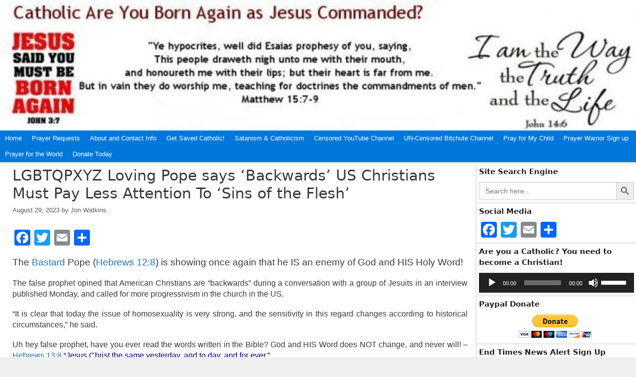

--- FILE ---
content_type: text/html; charset=UTF-8
request_url: https://www.catholicsarenotchristians.com/lgbtqpxyz-loving-pope-says-backwards-us-christians-must-pay-less-attention-to-sins-of-the-flesh/
body_size: 20052
content:
<!DOCTYPE html>
<html lang="en-US" itemscope itemtype="https://schema.org/BlogPosting">
<head>
	<meta charset="UTF-8">
	<title>LGBTQPXYZ Loving Pope says ‘Backwards’ US Christians Must Pay Less Attention To ‘Sins of the Flesh’ &#8211; Catholics are NOT Christians</title>
			<script type="text/javascript">
				var abutler_stats_nonce = 'db432597a8';
				var ajaxurl = 'https://www.catholicsarenotchristians.com/wp-admin/admin-ajax.php';
			</script>
		<meta name='robots' content='max-image-preview:large' />
<meta name="viewport" content="width=device-width, initial-scale=1"><link rel='dns-prefetch' href='//static.addtoany.com' />
<link rel="alternate" type="application/rss+xml" title="Catholics are NOT Christians &raquo; Feed" href="https://www.catholicsarenotchristians.com/feed/" />
<link rel="alternate" type="application/rss+xml" title="Catholics are NOT Christians &raquo; Comments Feed" href="https://www.catholicsarenotchristians.com/comments/feed/" />
<script id="wpp-js" src="https://www.catholicsarenotchristians.com/wp-content/plugins/wordpress-popular-posts/assets/js/wpp.min.js?ver=7.3.6" data-sampling="0" data-sampling-rate="100" data-api-url="https://www.catholicsarenotchristians.com/wp-json/wordpress-popular-posts" data-post-id="11892" data-token="582541b904" data-lang="0" data-debug="0"></script>
<link rel="alternate" title="oEmbed (JSON)" type="application/json+oembed" href="https://www.catholicsarenotchristians.com/wp-json/oembed/1.0/embed?url=https%3A%2F%2Fwww.catholicsarenotchristians.com%2Flgbtqpxyz-loving-pope-says-backwards-us-christians-must-pay-less-attention-to-sins-of-the-flesh%2F" />
<link rel="alternate" title="oEmbed (XML)" type="text/xml+oembed" href="https://www.catholicsarenotchristians.com/wp-json/oembed/1.0/embed?url=https%3A%2F%2Fwww.catholicsarenotchristians.com%2Flgbtqpxyz-loving-pope-says-backwards-us-christians-must-pay-less-attention-to-sins-of-the-flesh%2F&#038;format=xml" />
		<style>
			.lazyload,
			.lazyloading {
				max-width: 100%;
			}
		</style>
		<style id='wp-img-auto-sizes-contain-inline-css'>
img:is([sizes=auto i],[sizes^="auto," i]){contain-intrinsic-size:3000px 1500px}
/*# sourceURL=wp-img-auto-sizes-contain-inline-css */
</style>
<style id='wp-emoji-styles-inline-css'>

	img.wp-smiley, img.emoji {
		display: inline !important;
		border: none !important;
		box-shadow: none !important;
		height: 1em !important;
		width: 1em !important;
		margin: 0 0.07em !important;
		vertical-align: -0.1em !important;
		background: none !important;
		padding: 0 !important;
	}
/*# sourceURL=wp-emoji-styles-inline-css */
</style>
<style id='wp-block-library-inline-css'>
:root{--wp-block-synced-color:#7a00df;--wp-block-synced-color--rgb:122,0,223;--wp-bound-block-color:var(--wp-block-synced-color);--wp-editor-canvas-background:#ddd;--wp-admin-theme-color:#007cba;--wp-admin-theme-color--rgb:0,124,186;--wp-admin-theme-color-darker-10:#006ba1;--wp-admin-theme-color-darker-10--rgb:0,107,160.5;--wp-admin-theme-color-darker-20:#005a87;--wp-admin-theme-color-darker-20--rgb:0,90,135;--wp-admin-border-width-focus:2px}@media (min-resolution:192dpi){:root{--wp-admin-border-width-focus:1.5px}}.wp-element-button{cursor:pointer}:root .has-very-light-gray-background-color{background-color:#eee}:root .has-very-dark-gray-background-color{background-color:#313131}:root .has-very-light-gray-color{color:#eee}:root .has-very-dark-gray-color{color:#313131}:root .has-vivid-green-cyan-to-vivid-cyan-blue-gradient-background{background:linear-gradient(135deg,#00d084,#0693e3)}:root .has-purple-crush-gradient-background{background:linear-gradient(135deg,#34e2e4,#4721fb 50%,#ab1dfe)}:root .has-hazy-dawn-gradient-background{background:linear-gradient(135deg,#faaca8,#dad0ec)}:root .has-subdued-olive-gradient-background{background:linear-gradient(135deg,#fafae1,#67a671)}:root .has-atomic-cream-gradient-background{background:linear-gradient(135deg,#fdd79a,#004a59)}:root .has-nightshade-gradient-background{background:linear-gradient(135deg,#330968,#31cdcf)}:root .has-midnight-gradient-background{background:linear-gradient(135deg,#020381,#2874fc)}:root{--wp--preset--font-size--normal:16px;--wp--preset--font-size--huge:42px}.has-regular-font-size{font-size:1em}.has-larger-font-size{font-size:2.625em}.has-normal-font-size{font-size:var(--wp--preset--font-size--normal)}.has-huge-font-size{font-size:var(--wp--preset--font-size--huge)}.has-text-align-center{text-align:center}.has-text-align-left{text-align:left}.has-text-align-right{text-align:right}.has-fit-text{white-space:nowrap!important}#end-resizable-editor-section{display:none}.aligncenter{clear:both}.items-justified-left{justify-content:flex-start}.items-justified-center{justify-content:center}.items-justified-right{justify-content:flex-end}.items-justified-space-between{justify-content:space-between}.screen-reader-text{border:0;clip-path:inset(50%);height:1px;margin:-1px;overflow:hidden;padding:0;position:absolute;width:1px;word-wrap:normal!important}.screen-reader-text:focus{background-color:#ddd;clip-path:none;color:#444;display:block;font-size:1em;height:auto;left:5px;line-height:normal;padding:15px 23px 14px;text-decoration:none;top:5px;width:auto;z-index:100000}html :where(.has-border-color){border-style:solid}html :where([style*=border-top-color]){border-top-style:solid}html :where([style*=border-right-color]){border-right-style:solid}html :where([style*=border-bottom-color]){border-bottom-style:solid}html :where([style*=border-left-color]){border-left-style:solid}html :where([style*=border-width]){border-style:solid}html :where([style*=border-top-width]){border-top-style:solid}html :where([style*=border-right-width]){border-right-style:solid}html :where([style*=border-bottom-width]){border-bottom-style:solid}html :where([style*=border-left-width]){border-left-style:solid}html :where(img[class*=wp-image-]){height:auto;max-width:100%}:where(figure){margin:0 0 1em}html :where(.is-position-sticky){--wp-admin--admin-bar--position-offset:var(--wp-admin--admin-bar--height,0px)}@media screen and (max-width:600px){html :where(.is-position-sticky){--wp-admin--admin-bar--position-offset:0px}}

/*# sourceURL=wp-block-library-inline-css */
</style><style id='global-styles-inline-css'>
:root{--wp--preset--aspect-ratio--square: 1;--wp--preset--aspect-ratio--4-3: 4/3;--wp--preset--aspect-ratio--3-4: 3/4;--wp--preset--aspect-ratio--3-2: 3/2;--wp--preset--aspect-ratio--2-3: 2/3;--wp--preset--aspect-ratio--16-9: 16/9;--wp--preset--aspect-ratio--9-16: 9/16;--wp--preset--color--black: #000000;--wp--preset--color--cyan-bluish-gray: #abb8c3;--wp--preset--color--white: #ffffff;--wp--preset--color--pale-pink: #f78da7;--wp--preset--color--vivid-red: #cf2e2e;--wp--preset--color--luminous-vivid-orange: #ff6900;--wp--preset--color--luminous-vivid-amber: #fcb900;--wp--preset--color--light-green-cyan: #7bdcb5;--wp--preset--color--vivid-green-cyan: #00d084;--wp--preset--color--pale-cyan-blue: #8ed1fc;--wp--preset--color--vivid-cyan-blue: #0693e3;--wp--preset--color--vivid-purple: #9b51e0;--wp--preset--color--contrast: var(--contrast);--wp--preset--color--contrast-2: var(--contrast-2);--wp--preset--color--contrast-3: var(--contrast-3);--wp--preset--color--base: var(--base);--wp--preset--color--base-2: var(--base-2);--wp--preset--color--base-3: var(--base-3);--wp--preset--color--accent: var(--accent);--wp--preset--gradient--vivid-cyan-blue-to-vivid-purple: linear-gradient(135deg,rgb(6,147,227) 0%,rgb(155,81,224) 100%);--wp--preset--gradient--light-green-cyan-to-vivid-green-cyan: linear-gradient(135deg,rgb(122,220,180) 0%,rgb(0,208,130) 100%);--wp--preset--gradient--luminous-vivid-amber-to-luminous-vivid-orange: linear-gradient(135deg,rgb(252,185,0) 0%,rgb(255,105,0) 100%);--wp--preset--gradient--luminous-vivid-orange-to-vivid-red: linear-gradient(135deg,rgb(255,105,0) 0%,rgb(207,46,46) 100%);--wp--preset--gradient--very-light-gray-to-cyan-bluish-gray: linear-gradient(135deg,rgb(238,238,238) 0%,rgb(169,184,195) 100%);--wp--preset--gradient--cool-to-warm-spectrum: linear-gradient(135deg,rgb(74,234,220) 0%,rgb(151,120,209) 20%,rgb(207,42,186) 40%,rgb(238,44,130) 60%,rgb(251,105,98) 80%,rgb(254,248,76) 100%);--wp--preset--gradient--blush-light-purple: linear-gradient(135deg,rgb(255,206,236) 0%,rgb(152,150,240) 100%);--wp--preset--gradient--blush-bordeaux: linear-gradient(135deg,rgb(254,205,165) 0%,rgb(254,45,45) 50%,rgb(107,0,62) 100%);--wp--preset--gradient--luminous-dusk: linear-gradient(135deg,rgb(255,203,112) 0%,rgb(199,81,192) 50%,rgb(65,88,208) 100%);--wp--preset--gradient--pale-ocean: linear-gradient(135deg,rgb(255,245,203) 0%,rgb(182,227,212) 50%,rgb(51,167,181) 100%);--wp--preset--gradient--electric-grass: linear-gradient(135deg,rgb(202,248,128) 0%,rgb(113,206,126) 100%);--wp--preset--gradient--midnight: linear-gradient(135deg,rgb(2,3,129) 0%,rgb(40,116,252) 100%);--wp--preset--font-size--small: 13px;--wp--preset--font-size--medium: 20px;--wp--preset--font-size--large: 36px;--wp--preset--font-size--x-large: 42px;--wp--preset--spacing--20: 0.44rem;--wp--preset--spacing--30: 0.67rem;--wp--preset--spacing--40: 1rem;--wp--preset--spacing--50: 1.5rem;--wp--preset--spacing--60: 2.25rem;--wp--preset--spacing--70: 3.38rem;--wp--preset--spacing--80: 5.06rem;--wp--preset--shadow--natural: 6px 6px 9px rgba(0, 0, 0, 0.2);--wp--preset--shadow--deep: 12px 12px 50px rgba(0, 0, 0, 0.4);--wp--preset--shadow--sharp: 6px 6px 0px rgba(0, 0, 0, 0.2);--wp--preset--shadow--outlined: 6px 6px 0px -3px rgb(255, 255, 255), 6px 6px rgb(0, 0, 0);--wp--preset--shadow--crisp: 6px 6px 0px rgb(0, 0, 0);}:where(.is-layout-flex){gap: 0.5em;}:where(.is-layout-grid){gap: 0.5em;}body .is-layout-flex{display: flex;}.is-layout-flex{flex-wrap: wrap;align-items: center;}.is-layout-flex > :is(*, div){margin: 0;}body .is-layout-grid{display: grid;}.is-layout-grid > :is(*, div){margin: 0;}:where(.wp-block-columns.is-layout-flex){gap: 2em;}:where(.wp-block-columns.is-layout-grid){gap: 2em;}:where(.wp-block-post-template.is-layout-flex){gap: 1.25em;}:where(.wp-block-post-template.is-layout-grid){gap: 1.25em;}.has-black-color{color: var(--wp--preset--color--black) !important;}.has-cyan-bluish-gray-color{color: var(--wp--preset--color--cyan-bluish-gray) !important;}.has-white-color{color: var(--wp--preset--color--white) !important;}.has-pale-pink-color{color: var(--wp--preset--color--pale-pink) !important;}.has-vivid-red-color{color: var(--wp--preset--color--vivid-red) !important;}.has-luminous-vivid-orange-color{color: var(--wp--preset--color--luminous-vivid-orange) !important;}.has-luminous-vivid-amber-color{color: var(--wp--preset--color--luminous-vivid-amber) !important;}.has-light-green-cyan-color{color: var(--wp--preset--color--light-green-cyan) !important;}.has-vivid-green-cyan-color{color: var(--wp--preset--color--vivid-green-cyan) !important;}.has-pale-cyan-blue-color{color: var(--wp--preset--color--pale-cyan-blue) !important;}.has-vivid-cyan-blue-color{color: var(--wp--preset--color--vivid-cyan-blue) !important;}.has-vivid-purple-color{color: var(--wp--preset--color--vivid-purple) !important;}.has-black-background-color{background-color: var(--wp--preset--color--black) !important;}.has-cyan-bluish-gray-background-color{background-color: var(--wp--preset--color--cyan-bluish-gray) !important;}.has-white-background-color{background-color: var(--wp--preset--color--white) !important;}.has-pale-pink-background-color{background-color: var(--wp--preset--color--pale-pink) !important;}.has-vivid-red-background-color{background-color: var(--wp--preset--color--vivid-red) !important;}.has-luminous-vivid-orange-background-color{background-color: var(--wp--preset--color--luminous-vivid-orange) !important;}.has-luminous-vivid-amber-background-color{background-color: var(--wp--preset--color--luminous-vivid-amber) !important;}.has-light-green-cyan-background-color{background-color: var(--wp--preset--color--light-green-cyan) !important;}.has-vivid-green-cyan-background-color{background-color: var(--wp--preset--color--vivid-green-cyan) !important;}.has-pale-cyan-blue-background-color{background-color: var(--wp--preset--color--pale-cyan-blue) !important;}.has-vivid-cyan-blue-background-color{background-color: var(--wp--preset--color--vivid-cyan-blue) !important;}.has-vivid-purple-background-color{background-color: var(--wp--preset--color--vivid-purple) !important;}.has-black-border-color{border-color: var(--wp--preset--color--black) !important;}.has-cyan-bluish-gray-border-color{border-color: var(--wp--preset--color--cyan-bluish-gray) !important;}.has-white-border-color{border-color: var(--wp--preset--color--white) !important;}.has-pale-pink-border-color{border-color: var(--wp--preset--color--pale-pink) !important;}.has-vivid-red-border-color{border-color: var(--wp--preset--color--vivid-red) !important;}.has-luminous-vivid-orange-border-color{border-color: var(--wp--preset--color--luminous-vivid-orange) !important;}.has-luminous-vivid-amber-border-color{border-color: var(--wp--preset--color--luminous-vivid-amber) !important;}.has-light-green-cyan-border-color{border-color: var(--wp--preset--color--light-green-cyan) !important;}.has-vivid-green-cyan-border-color{border-color: var(--wp--preset--color--vivid-green-cyan) !important;}.has-pale-cyan-blue-border-color{border-color: var(--wp--preset--color--pale-cyan-blue) !important;}.has-vivid-cyan-blue-border-color{border-color: var(--wp--preset--color--vivid-cyan-blue) !important;}.has-vivid-purple-border-color{border-color: var(--wp--preset--color--vivid-purple) !important;}.has-vivid-cyan-blue-to-vivid-purple-gradient-background{background: var(--wp--preset--gradient--vivid-cyan-blue-to-vivid-purple) !important;}.has-light-green-cyan-to-vivid-green-cyan-gradient-background{background: var(--wp--preset--gradient--light-green-cyan-to-vivid-green-cyan) !important;}.has-luminous-vivid-amber-to-luminous-vivid-orange-gradient-background{background: var(--wp--preset--gradient--luminous-vivid-amber-to-luminous-vivid-orange) !important;}.has-luminous-vivid-orange-to-vivid-red-gradient-background{background: var(--wp--preset--gradient--luminous-vivid-orange-to-vivid-red) !important;}.has-very-light-gray-to-cyan-bluish-gray-gradient-background{background: var(--wp--preset--gradient--very-light-gray-to-cyan-bluish-gray) !important;}.has-cool-to-warm-spectrum-gradient-background{background: var(--wp--preset--gradient--cool-to-warm-spectrum) !important;}.has-blush-light-purple-gradient-background{background: var(--wp--preset--gradient--blush-light-purple) !important;}.has-blush-bordeaux-gradient-background{background: var(--wp--preset--gradient--blush-bordeaux) !important;}.has-luminous-dusk-gradient-background{background: var(--wp--preset--gradient--luminous-dusk) !important;}.has-pale-ocean-gradient-background{background: var(--wp--preset--gradient--pale-ocean) !important;}.has-electric-grass-gradient-background{background: var(--wp--preset--gradient--electric-grass) !important;}.has-midnight-gradient-background{background: var(--wp--preset--gradient--midnight) !important;}.has-small-font-size{font-size: var(--wp--preset--font-size--small) !important;}.has-medium-font-size{font-size: var(--wp--preset--font-size--medium) !important;}.has-large-font-size{font-size: var(--wp--preset--font-size--large) !important;}.has-x-large-font-size{font-size: var(--wp--preset--font-size--x-large) !important;}
/*# sourceURL=global-styles-inline-css */
</style>

<style id='classic-theme-styles-inline-css'>
/*! This file is auto-generated */
.wp-block-button__link{color:#fff;background-color:#32373c;border-radius:9999px;box-shadow:none;text-decoration:none;padding:calc(.667em + 2px) calc(1.333em + 2px);font-size:1.125em}.wp-block-file__button{background:#32373c;color:#fff;text-decoration:none}
/*# sourceURL=/wp-includes/css/classic-themes.min.css */
</style>
<link rel='stylesheet' id='affiliat-butler-pro-css' href='https://www.catholicsarenotchristians.com/wp-content/plugins/affiliate-butler-pro/public/css/abutler-public.css?ver=2.1.20' media='all' />
<link rel='stylesheet' id='affiliat-butler-pro-popup-css' href='https://www.catholicsarenotchristians.com/wp-content/plugins/affiliate-butler-pro/public/css/popup.css?ver=2.1.20' media='all' />
<link rel='stylesheet' id='affiliat-butler-pro-jbox-css' href='https://www.catholicsarenotchristians.com/wp-content/plugins/affiliate-butler-pro/public/css/jbox.css?ver=2.1.20' media='all' />
<link rel='stylesheet' id='ivory-search-styles-css' href='https://www.catholicsarenotchristians.com/wp-content/plugins/add-search-to-menu/public/css/ivory-search.min.css?ver=5.5.13' media='all' />
<link rel='stylesheet' id='wordpress-popular-posts-css-css' href='https://www.catholicsarenotchristians.com/wp-content/plugins/wordpress-popular-posts/assets/css/wpp.css?ver=7.3.6' media='all' />
<link rel='stylesheet' id='generate-style-grid-css' href='https://www.catholicsarenotchristians.com/wp-content/themes/generatepress/assets/css/unsemantic-grid.min.css?ver=3.6.1' media='all' />
<link rel='stylesheet' id='generate-style-css' href='https://www.catholicsarenotchristians.com/wp-content/themes/generatepress/assets/css/style.min.css?ver=3.6.1' media='all' />
<style id='generate-style-inline-css'>
body{background-color:#efefef;color:#3a3a3a;}a{color:#1e73be;}a:hover, a:focus, a:active{color:#751c12;}body .grid-container{max-width:2000px;}.wp-block-group__inner-container{max-width:2000px;margin-left:auto;margin-right:auto;}.generate-back-to-top{font-size:20px;border-radius:3px;position:fixed;bottom:30px;right:30px;line-height:40px;width:40px;text-align:center;z-index:10;transition:opacity 300ms ease-in-out;opacity:0.1;transform:translateY(1000px);}.generate-back-to-top__show{opacity:1;transform:translateY(0);}:root{--contrast:#222222;--contrast-2:#575760;--contrast-3:#b2b2be;--base:#f0f0f0;--base-2:#f7f8f9;--base-3:#ffffff;--accent:#1e73be;}:root .has-contrast-color{color:var(--contrast);}:root .has-contrast-background-color{background-color:var(--contrast);}:root .has-contrast-2-color{color:var(--contrast-2);}:root .has-contrast-2-background-color{background-color:var(--contrast-2);}:root .has-contrast-3-color{color:var(--contrast-3);}:root .has-contrast-3-background-color{background-color:var(--contrast-3);}:root .has-base-color{color:var(--base);}:root .has-base-background-color{background-color:var(--base);}:root .has-base-2-color{color:var(--base-2);}:root .has-base-2-background-color{background-color:var(--base-2);}:root .has-base-3-color{color:var(--base-3);}:root .has-base-3-background-color{background-color:var(--base-3);}:root .has-accent-color{color:var(--accent);}:root .has-accent-background-color{background-color:var(--accent);}body, button, input, select, textarea{font-family:Helvetica;font-size:15px;}body{line-height:1.4;}p{margin-bottom:1.2em;}.entry-content > [class*="wp-block-"]:not(:last-child):not(.wp-block-heading){margin-bottom:1.2em;}.top-bar{font-family:Arial, Helvetica, sans-serif;}.main-title{font-size:45px;}.main-navigation a, .menu-toggle{font-family:Arial, Helvetica, sans-serif;font-size:13px;}.main-navigation .main-nav ul ul li a{font-size:12px;}.widget-title{font-family:-apple-system, system-ui, BlinkMacSystemFont, "Segoe UI", Helvetica, Arial, sans-serif, "Apple Color Emoji", "Segoe UI Emoji", "Segoe UI Symbol";font-weight:bold;font-size:15px;margin-bottom:10px;}.sidebar .widget, .footer-widgets .widget{font-size:13px;}h1{font-family:-apple-system, system-ui, BlinkMacSystemFont, "Segoe UI", Helvetica, Arial, sans-serif, "Apple Color Emoji", "Segoe UI Emoji", "Segoe UI Symbol";font-weight:300;font-size:30px;}h2{font-family:-apple-system, system-ui, BlinkMacSystemFont, "Segoe UI", Helvetica, Arial, sans-serif, "Apple Color Emoji", "Segoe UI Emoji", "Segoe UI Symbol";font-weight:200;font-size:25px;}h3{font-family:-apple-system, system-ui, BlinkMacSystemFont, "Segoe UI", Helvetica, Arial, sans-serif, "Apple Color Emoji", "Segoe UI Emoji", "Segoe UI Symbol";font-size:20px;}h4{font-family:-apple-system, system-ui, BlinkMacSystemFont, "Segoe UI", Helvetica, Arial, sans-serif, "Apple Color Emoji", "Segoe UI Emoji", "Segoe UI Symbol";font-size:18px;line-height:1.2em;}h5{font-family:-apple-system, system-ui, BlinkMacSystemFont, "Segoe UI", Helvetica, Arial, sans-serif, "Apple Color Emoji", "Segoe UI Emoji", "Segoe UI Symbol";font-size:16px;line-height:1.2em;}h6{font-family:-apple-system, system-ui, BlinkMacSystemFont, "Segoe UI", Helvetica, Arial, sans-serif, "Apple Color Emoji", "Segoe UI Emoji", "Segoe UI Symbol";font-size:14px;line-height:1.2em;}.site-info{font-size:12px;}@media (max-width:768px){.main-title{font-size:30px;}h1{font-size:30px;}h2{font-size:25px;}}.top-bar{background-color:#a0bedb;color:#ffffff;}.top-bar a{color:#ffffff;}.top-bar a:hover{color:#303030;}.site-header{background-color:#ffffff;color:#3a3a3a;}.site-header a{color:#3a3a3a;}.main-title a,.main-title a:hover{color:#222222;}.site-description{color:#757575;}.main-navigation,.main-navigation ul ul{background-color:#0078db;}.main-navigation .main-nav ul li a, .main-navigation .menu-toggle, .main-navigation .menu-bar-items{color:#ffffff;}.main-navigation .main-nav ul li:not([class*="current-menu-"]):hover > a, .main-navigation .main-nav ul li:not([class*="current-menu-"]):focus > a, .main-navigation .main-nav ul li.sfHover:not([class*="current-menu-"]) > a, .main-navigation .menu-bar-item:hover > a, .main-navigation .menu-bar-item.sfHover > a{color:#ffffff;background-color:#3096db;}button.menu-toggle:hover,button.menu-toggle:focus,.main-navigation .mobile-bar-items a,.main-navigation .mobile-bar-items a:hover,.main-navigation .mobile-bar-items a:focus{color:#ffffff;}.main-navigation .main-nav ul li[class*="current-menu-"] > a{color:#ffffff;background-color:#0078db;}.navigation-search input[type="search"],.navigation-search input[type="search"]:active, .navigation-search input[type="search"]:focus, .main-navigation .main-nav ul li.search-item.active > a, .main-navigation .menu-bar-items .search-item.active > a{color:#ffffff;background-color:#3096db;}.main-navigation ul ul{background-color:#3096db;}.main-navigation .main-nav ul ul li a{color:#ffffff;}.main-navigation .main-nav ul ul li:not([class*="current-menu-"]):hover > a,.main-navigation .main-nav ul ul li:not([class*="current-menu-"]):focus > a, .main-navigation .main-nav ul ul li.sfHover:not([class*="current-menu-"]) > a{color:#ffffff;background-color:#3096db;}.main-navigation .main-nav ul ul li[class*="current-menu-"] > a{color:#ffffff;background-color:#0078db;}.separate-containers .inside-article, .separate-containers .comments-area, .separate-containers .page-header, .one-container .container, .separate-containers .paging-navigation, .inside-page-header{background-color:#ffffff;}.entry-meta{color:#595959;}.entry-meta a{color:#595959;}.entry-meta a:hover{color:#1e73be;}.sidebar .widget{background-color:#ffffff;}.sidebar .widget .widget-title{color:#222222;}.footer-widgets{background-color:#ffffff;}.footer-widgets .widget-title{color:#000000;}.site-info{color:#262626;}.site-info a{color:#1e73be;}.site-info a:hover{color:#91360f;}.footer-bar .widget_nav_menu .current-menu-item a{color:#91360f;}input[type="text"],input[type="email"],input[type="url"],input[type="password"],input[type="search"],input[type="tel"],input[type="number"],textarea,select{color:#666666;background-color:#fafafa;border-color:#cccccc;}input[type="text"]:focus,input[type="email"]:focus,input[type="url"]:focus,input[type="password"]:focus,input[type="search"]:focus,input[type="tel"]:focus,input[type="number"]:focus,textarea:focus,select:focus{color:#666666;background-color:#ffffff;border-color:#bfbfbf;}button,html input[type="button"],input[type="reset"],input[type="submit"],a.button,a.wp-block-button__link:not(.has-background){color:#ffffff;background-color:#666666;}button:hover,html input[type="button"]:hover,input[type="reset"]:hover,input[type="submit"]:hover,a.button:hover,button:focus,html input[type="button"]:focus,input[type="reset"]:focus,input[type="submit"]:focus,a.button:focus,a.wp-block-button__link:not(.has-background):active,a.wp-block-button__link:not(.has-background):focus,a.wp-block-button__link:not(.has-background):hover{color:#ffffff;background-color:#3f3f3f;}a.generate-back-to-top{background-color:rgba( 0,0,0,0.4 );color:#ffffff;}a.generate-back-to-top:hover,a.generate-back-to-top:focus{background-color:rgba( 0,0,0,0.6 );color:#ffffff;}:root{--gp-search-modal-bg-color:var(--base-3);--gp-search-modal-text-color:var(--contrast);--gp-search-modal-overlay-bg-color:rgba(0,0,0,0.2);}@media (max-width: 768px){.main-navigation .menu-bar-item:hover > a, .main-navigation .menu-bar-item.sfHover > a{background:none;color:#ffffff;}}.inside-top-bar{padding:4px 10px 4px 10px;}.inside-header{padding:150px 40px 113px 40px;}.separate-containers .inside-article, .separate-containers .comments-area, .separate-containers .page-header, .separate-containers .paging-navigation, .one-container .site-content, .inside-page-header{padding:5px 15px 5px 25px;}.site-main .wp-block-group__inner-container{padding:5px 15px 5px 25px;}.entry-content .alignwide, body:not(.no-sidebar) .entry-content .alignfull{margin-left:-25px;width:calc(100% + 40px);max-width:calc(100% + 40px);}.one-container.right-sidebar .site-main,.one-container.both-right .site-main{margin-right:15px;}.one-container.left-sidebar .site-main,.one-container.both-left .site-main{margin-left:25px;}.one-container.both-sidebars .site-main{margin:0px 15px 0px 25px;}.separate-containers .widget, .separate-containers .site-main > *, .separate-containers .page-header, .widget-area .main-navigation{margin-bottom:4px;}.separate-containers .site-main{margin:4px;}.both-right.separate-containers .inside-left-sidebar{margin-right:2px;}.both-right.separate-containers .inside-right-sidebar{margin-left:2px;}.both-left.separate-containers .inside-left-sidebar{margin-right:2px;}.both-left.separate-containers .inside-right-sidebar{margin-left:2px;}.separate-containers .page-header-image, .separate-containers .page-header-contained, .separate-containers .page-header-image-single, .separate-containers .page-header-content-single{margin-top:4px;}.separate-containers .inside-right-sidebar, .separate-containers .inside-left-sidebar{margin-top:4px;margin-bottom:4px;}.main-navigation .main-nav ul li a,.menu-toggle,.main-navigation .mobile-bar-items a{padding-left:10px;padding-right:10px;line-height:32px;}.main-navigation .main-nav ul ul li a{padding:10px;}.navigation-search input[type="search"]{height:32px;}.rtl .menu-item-has-children .dropdown-menu-toggle{padding-left:10px;}.menu-item-has-children .dropdown-menu-toggle{padding-right:10px;}.rtl .main-navigation .main-nav ul li.menu-item-has-children > a{padding-right:10px;}.widget-area .widget{padding:4px;}.footer-widgets{padding:4px 4px 30px 4px;}.site-info{padding:4px 4px 30px 4px;}@media (max-width:768px){.separate-containers .inside-article, .separate-containers .comments-area, .separate-containers .page-header, .separate-containers .paging-navigation, .one-container .site-content, .inside-page-header{padding:5px 10px 5px 10px;}.site-main .wp-block-group__inner-container{padding:5px 10px 5px 10px;}.site-info{padding-right:10px;padding-left:10px;}.entry-content .alignwide, body:not(.no-sidebar) .entry-content .alignfull{margin-left:-10px;width:calc(100% + 20px);max-width:calc(100% + 20px);}}/* End cached CSS */@media (max-width: 768px){.main-navigation .menu-toggle,.main-navigation .mobile-bar-items,.sidebar-nav-mobile:not(#sticky-placeholder){display:block;}.main-navigation ul,.gen-sidebar-nav{display:none;}[class*="nav-float-"] .site-header .inside-header > *{float:none;clear:both;}}
.site-header{background-image:url('https://www.catholicsarenotchristians.com/wp-content/uploads/2018/06/A-Main-Logo.jpg');background-repeat:no-repeat;background-size:100% auto;}
/*# sourceURL=generate-style-inline-css */
</style>
<link rel='stylesheet' id='generate-mobile-style-css' href='https://www.catholicsarenotchristians.com/wp-content/themes/generatepress/assets/css/mobile.min.css?ver=3.6.1' media='all' />
<link rel='stylesheet' id='generate-font-icons-css' href='https://www.catholicsarenotchristians.com/wp-content/themes/generatepress/assets/css/components/font-icons.min.css?ver=3.6.1' media='all' />
<link rel='stylesheet' id='addtoany-css' href='https://www.catholicsarenotchristians.com/wp-content/plugins/add-to-any/addtoany.min.css?ver=1.16' media='all' />
<script id="addtoany-core-js-before">
window.a2a_config=window.a2a_config||{};a2a_config.callbacks=[];a2a_config.overlays=[];a2a_config.templates={};

//# sourceURL=addtoany-core-js-before
</script>
<script defer src="https://static.addtoany.com/menu/page.js" id="addtoany-core-js"></script>
<script src="https://www.catholicsarenotchristians.com/wp-includes/js/jquery/jquery.min.js?ver=3.7.1" id="jquery-core-js"></script>
<script src="https://www.catholicsarenotchristians.com/wp-includes/js/jquery/jquery-migrate.min.js?ver=3.4.1" id="jquery-migrate-js"></script>
<script id="jquery-js-after">
jQuery(document).ready(function() {
	jQuery(".2bd875f5a7830960b7017fb408e0a506").click(function() {
		jQuery.post(
			"https://www.catholicsarenotchristians.com/wp-admin/admin-ajax.php", {
				"action": "quick_adsense_onpost_ad_click",
				"quick_adsense_onpost_ad_index": jQuery(this).attr("data-index"),
				"quick_adsense_nonce": "24b9573a56",
			}, function(response) { }
		);
	});
});

//# sourceURL=jquery-js-after
</script>
<script defer src="https://www.catholicsarenotchristians.com/wp-content/plugins/add-to-any/addtoany.min.js?ver=1.1" id="addtoany-jquery-js"></script>
<script src="https://www.catholicsarenotchristians.com/wp-content/plugins/affiliate-butler-pro/public/js/popup.js?ver=2.1.20" id="affiliat-butler-pro-popup-js"></script>
<script src="https://www.catholicsarenotchristians.com/wp-content/plugins/affiliate-butler-pro/public/js/jbox.min.js?ver=2.1.20" id="affiliat-butler-pro-jbox-js"></script>
<script src="https://www.catholicsarenotchristians.com/wp-content/plugins/affiliate-butler-pro/public/js/abutler-public.js?ver=2.1.20" id="affiliat-butler-pro-js"></script>

<!-- OG: 3.3.8 --><link rel="image_src" href="https://www.catholicsarenotchristians.com/wp-content/uploads/2017/12/pope-francis-oh-what-to-do-never-heard-that-before.jpg"><meta name="msapplication-TileImage" content="https://www.catholicsarenotchristians.com/wp-content/uploads/2017/12/pope-francis-oh-what-to-do-never-heard-that-before.jpg">
<meta property="og:image" content="https://www.catholicsarenotchristians.com/wp-content/uploads/2017/12/pope-francis-oh-what-to-do-never-heard-that-before.jpg"><meta property="og:image:secure_url" content="https://www.catholicsarenotchristians.com/wp-content/uploads/2017/12/pope-francis-oh-what-to-do-never-heard-that-before.jpg"><meta property="og:image:width" content="290"><meta property="og:image:height" content="210"><meta property="og:image:alt" content="pope-francis-oh-what-to-do-never-heard-that-before"><meta property="og:image:type" content="image/jpeg"><meta property="og:description" content="The Bastard Pope (Hebrews 12:8) is showing once again that he IS an enemy of God and HIS Holy Word! The false prophet opined that American Christians are “backwards” during a conversation with a group of Jesuits in an interview published Monday, and called for more progressivism in the church in the US. “It is..."><meta property="og:type" content="article"><meta property="og:locale" content="en_US"><meta property="og:site_name" content="Catholics are NOT Christians"><meta property="og:title" content="LGBTQPXYZ Loving Pope says ‘Backwards’ US Christians Must Pay Less Attention To ‘Sins of the Flesh’"><meta property="og:url" content="https://www.catholicsarenotchristians.com/lgbtqpxyz-loving-pope-says-backwards-us-christians-must-pay-less-attention-to-sins-of-the-flesh/"><meta property="og:updated_time" content="2023-08-29T06:10:21-05:00">
<meta property="article:tag" content="LGBTQPXYZ"><meta property="article:tag" content="Pope Francis"><meta property="article:published_time" content="2023-08-29T11:07:18+00:00"><meta property="article:modified_time" content="2023-08-29T11:10:21+00:00"><meta property="article:section" content="Apostasy"><meta property="article:section" content="Catholic Catechism"><meta property="article:section" content="False Doctrine"><meta property="article:section" content="False Prophet Pope News"><meta property="article:section" content="Jesuit"><meta property="article:section" content="LGBTQPXYZ"><meta property="article:section" content="Sexual Perversion"><meta property="article:author:first_name" content="Jon"><meta property="article:author:last_name" content="Watkins"><meta property="article:author:username" content="Jon Watkins">
<meta property="twitter:partner" content="ogwp"><meta property="twitter:card" content="summary"><meta property="twitter:image" content="https://www.catholicsarenotchristians.com/wp-content/uploads/2017/12/pope-francis-oh-what-to-do-never-heard-that-before.jpg"><meta property="twitter:image:alt" content="pope-francis-oh-what-to-do-never-heard-that-before"><meta property="twitter:title" content="LGBTQPXYZ Loving Pope says ‘Backwards’ US Christians Must Pay Less Attention To ‘Sins of the Flesh’"><meta property="twitter:description" content="The Bastard Pope (Hebrews 12:8) is showing once again that he IS an enemy of God and HIS Holy Word! The false prophet opined that American Christians are “backwards” during a conversation with a..."><meta property="twitter:url" content="https://www.catholicsarenotchristians.com/lgbtqpxyz-loving-pope-says-backwards-us-christians-must-pay-less-attention-to-sins-of-the-flesh/"><meta property="twitter:label1" content="Reading time"><meta property="twitter:data1" content="4 minutes">
<meta itemprop="image" content="https://www.catholicsarenotchristians.com/wp-content/uploads/2017/12/pope-francis-oh-what-to-do-never-heard-that-before.jpg"><meta itemprop="name" content="LGBTQPXYZ Loving Pope says ‘Backwards’ US Christians Must Pay Less Attention To ‘Sins of the Flesh’"><meta itemprop="description" content="The Bastard Pope (Hebrews 12:8) is showing once again that he IS an enemy of God and HIS Holy Word! The false prophet opined that American Christians are “backwards” during a conversation with a group of Jesuits in an interview published Monday, and called for more progressivism in the church in the US. “It is..."><meta itemprop="datePublished" content="2023-08-29"><meta itemprop="dateModified" content="2023-08-29T11:10:21+00:00">
<meta property="profile:first_name" content="Jon"><meta property="profile:last_name" content="Watkins"><meta property="profile:username" content="Jon Watkins">
<!-- /OG -->

<link rel="https://api.w.org/" href="https://www.catholicsarenotchristians.com/wp-json/" /><link rel="alternate" title="JSON" type="application/json" href="https://www.catholicsarenotchristians.com/wp-json/wp/v2/posts/11892" /><link rel="EditURI" type="application/rsd+xml" title="RSD" href="https://www.catholicsarenotchristians.com/xmlrpc.php?rsd" />
<meta name="generator" content="WordPress 6.9" />
<link rel="canonical" href="https://www.catholicsarenotchristians.com/lgbtqpxyz-loving-pope-says-backwards-us-christians-must-pay-less-attention-to-sins-of-the-flesh/" />
<link rel='shortlink' href='https://www.catholicsarenotchristians.com/?p=11892' />
            <style id="wpp-loading-animation-styles">@-webkit-keyframes bgslide{from{background-position-x:0}to{background-position-x:-200%}}@keyframes bgslide{from{background-position-x:0}to{background-position-x:-200%}}.wpp-widget-block-placeholder,.wpp-shortcode-placeholder{margin:0 auto;width:60px;height:3px;background:#dd3737;background:linear-gradient(90deg,#dd3737 0%,#571313 10%,#dd3737 100%);background-size:200% auto;border-radius:3px;-webkit-animation:bgslide 1s infinite linear;animation:bgslide 1s infinite linear}</style>
            		<script>
			document.documentElement.className = document.documentElement.className.replace('no-js', 'js');
		</script>
				<style>
			.no-js img.lazyload {
				display: none;
			}

			figure.wp-block-image img.lazyloading {
				min-width: 150px;
			}

			.lazyload,
			.lazyloading {
				--smush-placeholder-width: 100px;
				--smush-placeholder-aspect-ratio: 1/1;
				width: var(--smush-image-width, var(--smush-placeholder-width)) !important;
				aspect-ratio: var(--smush-image-aspect-ratio, var(--smush-placeholder-aspect-ratio)) !important;
			}

						.lazyload, .lazyloading {
				opacity: 0;
			}

			.lazyloaded {
				opacity: 1;
				transition: opacity 400ms;
				transition-delay: 0ms;
			}

					</style>
				<style id="wp-custom-css">
			/****** Sidebar Titles *****/
#content aside ul li {border-bottom: 1px solid #888; padding: 5px;}

/*****  Block Quote control *****/
blockquote { font-size: 12pt; padding-left: 35px; }

/****  Justify Text ****/
.entry-content, .entry-summary { text-align: justify; }

		</style>
		<link rel='stylesheet' id='mediaelement-css' href='https://www.catholicsarenotchristians.com/wp-includes/js/mediaelement/mediaelementplayer-legacy.min.css?ver=4.2.17' media='all' />
<link rel='stylesheet' id='wp-mediaelement-css' href='https://www.catholicsarenotchristians.com/wp-includes/js/mediaelement/wp-mediaelement.min.css?ver=6.9' media='all' />
</head>

<body class="wp-singular post-template-default single single-post postid-11892 single-format-standard wp-embed-responsive wp-theme-generatepress post-image-above-header post-image-aligned-center sticky-menu-fade generatepress right-sidebar nav-below-header separate-containers fluid-header active-footer-widgets-0 nav-aligned-left header-aligned-left dropdown-hover" itemtype="https://schema.org/Blog" itemscope>
	<a class="screen-reader-text skip-link" href="#content" title="Skip to content">Skip to content</a>		<header class="site-header" id="masthead" aria-label="Site"  itemtype="https://schema.org/WPHeader" itemscope>
			<div class="inside-header grid-container grid-parent">
							</div>
		</header>
				<nav class="main-navigation sub-menu-right" id="site-navigation" aria-label="Primary"  itemtype="https://schema.org/SiteNavigationElement" itemscope>
			<div class="inside-navigation grid-container grid-parent">
								<button class="menu-toggle" aria-controls="primary-menu" aria-expanded="false">
					<span class="mobile-menu">Menu</span>				</button>
				<div id="primary-menu" class="main-nav"><ul id="menu-top-menu-bar" class=" menu sf-menu"><li id="menu-item-25" class="menu-item menu-item-type-custom menu-item-object-custom menu-item-home menu-item-25"><a href="http://www.catholicsarenotchristians.com">Home</a></li>
<li id="menu-item-11282" class="menu-item menu-item-type-custom menu-item-object-custom menu-item-11282"><a href="mailto:prayer@prayeriswarfare.com">Prayer Requests</a></li>
<li id="menu-item-257" class="menu-item menu-item-type-custom menu-item-object-custom menu-item-257"><a href="http://www.catholicsarenotchristians.com/about-and-contact-information/">About and Contact Info</a></li>
<li id="menu-item-229" class="menu-item menu-item-type-custom menu-item-object-custom menu-item-229"><a href="http://www.catholicsarenotchristians.com/the-gospel-how-to-be-saved-that-is-to-be-born-again-as-jesus-proclaimed/">Get Saved Catholic!</a></li>
<li id="menu-item-230" class="menu-item menu-item-type-custom menu-item-object-custom menu-item-230"><a href="http://www.exposingsatanism.org/category/false-religions/catholicism/">Satanism &#038; Catholicism</a></li>
<li id="menu-item-3223" class="menu-item menu-item-type-custom menu-item-object-custom menu-item-3223"><a target="_blank" href="https://www.youtube.com/c/OnlineMinistries" title="For as long as they don&#8217;t ban it!">Censored YouTube Channel</a></li>
<li id="menu-item-3000" class="menu-item menu-item-type-custom menu-item-object-custom menu-item-3000"><a target="_blank" href="https://www.bitchute.com/channel/Rx0lxDxYtk1F/" title="Ministry Video Channel">UN-Censored Bitchute Channel</a></li>
<li id="menu-item-3098" class="menu-item menu-item-type-custom menu-item-object-custom menu-item-3098"><a target="_blank" href="http://www.prayformychild.org" title="Do you have a Child that needs Prayer?">Pray for My Child</a></li>
<li id="menu-item-3097" class="menu-item menu-item-type-custom menu-item-object-custom menu-item-3097"><a target="_blank" href="https://www.online-ministries.net/prayer-warrior-sign-up-page/" title="Sign up to be a Prayer Warrior">Prayer Warrior Sign up</a></li>
<li id="menu-item-3247" class="menu-item menu-item-type-custom menu-item-object-custom menu-item-3247"><a target="_blank" href="https://www.online-ministries.org/a-prayer-for-world-and-the-deviates-who-control-it/" title="What every Christian should be Praying!">Prayer for the World</a></li>
<li id="menu-item-11292" class="menu-item menu-item-type-custom menu-item-object-custom menu-item-11292"><a href="https://www.online-ministries.org/donate/">Donate Today</a></li>
</ul></div>			</div>
		</nav>
		
	<div class="site grid-container container hfeed grid-parent" id="page">
				<div class="site-content" id="content">
			
	<div class="content-area grid-parent mobile-grid-100 grid-75 tablet-grid-75" id="primary">
		<main class="site-main" id="main">
			
<article id="post-11892" class="post-11892 post type-post status-publish format-standard has-post-thumbnail hentry category-apostasy category-catholic-catechism category-false-doctrine category-false-prophet-pope-news category-jesuit category-lgbtqpxyz category-sexual-perversion tag-lgbtqpxyz tag-pope-francis" itemtype="https://schema.org/CreativeWork" itemscope>
	<div class="inside-article">
					<header class="entry-header">
				<h1 class="entry-title" itemprop="headline">LGBTQPXYZ Loving Pope says ‘Backwards’ US Christians Must Pay Less Attention To ‘Sins of the Flesh’</h1>		<div class="entry-meta">
			<span class="posted-on"><time class="entry-date published" datetime="2023-08-29T06:07:18-05:00" itemprop="datePublished">August 29, 2023</time></span> <span class="byline">by <span class="author vcard" itemprop="author" itemtype="https://schema.org/Person" itemscope><a class="url fn n" href="https://www.catholicsarenotchristians.com/author/admin/" title="View all posts by Jon Watkins" rel="author" itemprop="url"><span class="author-name" itemprop="name">Jon Watkins</span></a></span></span> 		</div>
					</header>
			
		<div class="entry-content" itemprop="text">
			<div class="addtoany_share_save_container addtoany_content addtoany_content_top"><div class="a2a_kit a2a_kit_size_32 addtoany_list" data-a2a-url="https://www.catholicsarenotchristians.com/lgbtqpxyz-loving-pope-says-backwards-us-christians-must-pay-less-attention-to-sins-of-the-flesh/" data-a2a-title="LGBTQPXYZ Loving Pope says ‘Backwards’ US Christians Must Pay Less Attention To ‘Sins of the Flesh’"><a class="a2a_button_facebook" href="https://www.addtoany.com/add_to/facebook?linkurl=https%3A%2F%2Fwww.catholicsarenotchristians.com%2Flgbtqpxyz-loving-pope-says-backwards-us-christians-must-pay-less-attention-to-sins-of-the-flesh%2F&linkname=LGBTQPXYZ%20Loving%20Pope%20says%20%E2%80%98Backwards%E2%80%99%20US%20Christians%20Must%20Pay%20Less%20Attention%20To%20%E2%80%98Sins%20of%20the%20Flesh%E2%80%99" title="Facebook" rel="nofollow noopener" target="_blank"></a><a class="a2a_button_twitter" href="https://www.addtoany.com/add_to/twitter?linkurl=https%3A%2F%2Fwww.catholicsarenotchristians.com%2Flgbtqpxyz-loving-pope-says-backwards-us-christians-must-pay-less-attention-to-sins-of-the-flesh%2F&linkname=LGBTQPXYZ%20Loving%20Pope%20says%20%E2%80%98Backwards%E2%80%99%20US%20Christians%20Must%20Pay%20Less%20Attention%20To%20%E2%80%98Sins%20of%20the%20Flesh%E2%80%99" title="Twitter" rel="nofollow noopener" target="_blank"></a><a class="a2a_button_email" href="https://www.addtoany.com/add_to/email?linkurl=https%3A%2F%2Fwww.catholicsarenotchristians.com%2Flgbtqpxyz-loving-pope-says-backwards-us-christians-must-pay-less-attention-to-sins-of-the-flesh%2F&linkname=LGBTQPXYZ%20Loving%20Pope%20says%20%E2%80%98Backwards%E2%80%99%20US%20Christians%20Must%20Pay%20Less%20Attention%20To%20%E2%80%98Sins%20of%20the%20Flesh%E2%80%99" title="Email" rel="nofollow noopener" target="_blank"></a><a class="a2a_dd addtoany_share_save addtoany_share" href="https://www.addtoany.com/share"></a></div></div><p><span style="font-size: 14pt; font-family: helvetica, arial, sans-serif;">The  <a href="https://www.online-ministries.org/the-biblical-meaning-of-bastard/" class="lar_link lar_link_outgoing" data-linkid="11565" data-postid="11892" title="Bastard" target="_blank">Bastard</a> Pope (Hebrews 12:8) is showing once again that he IS an enemy of God and HIS Holy Word!</span></p>
<p><span style="font-size: 12pt; font-family: helvetica, arial, sans-serif;">The false prophet opined that American Christians are “backwards” during a conversation with a group of Jesuits in an interview published Monday, and called for more progressivism in the church in the US.</span></p>
<p><span style="font-size: 12pt; font-family: helvetica, arial, sans-serif;">“It is clear that today the issue of homosexuality is very strong, and the sensitivity in this regard changes according to historical circumstances,” he said.</span></p>
<p><span style="font-size: 12pt; font-family: helvetica, arial, sans-serif;">Uh hey false prophet, have you ever read the words written in the Bible? God and HIS Word does NOT change, and never will! – <span style="color: #000080;">Hebrews 13:8 “Jesus Christ the same yesterday, and to day, and for ever.”</span></span></p>
<p><span style="font-size: 12pt; font-family: helvetica, arial, sans-serif;">And with that, here is what The Apostle Paul said about being a Sexual Pervert, and for anti-Christs like the  <a href="https://www.online-ministries.org/the-biblical-meaning-of-bastard/" class="lar_link lar_link_outgoing" data-linkid="11565" data-postid="11892" title="Bastard" target="_blank">Bastard</a> (Hebrews 12:8) Pope…</span></p>
<p><span style="font-size: 12pt; font-family: helvetica, arial, sans-serif;"><img fetchpriority="high" decoding="async" class="size-full wp-image-64 alignleft" src="https://www.catholicsarenotchristians.com/wp-content/uploads/2017/12/pope-francis-oh-what-to-do-never-heard-that-before.jpg" alt="" width="290" height="210">Romans 1:18-32 <span style="color: #000080;">“For the wrath of God is revealed from heaven against all ungodliness and unrighteousness of men, who hold the truth in unrighteousness; 19 Because that which may be known of God is manifest in them; for God hath shewed it unto them. 20 For the invisible things of him from the creation of the world are clearly seen, being understood by the things that are made, even his eternal power and Godhead; so that they are without excuse: 21 Because that, when they knew God, they glorified him not as God, neither were thankful; but became vain in their imaginations, and their foolish heart was darkened. 22 Professing themselves to be wise, they became fools, 23 And changed the glory of the uncorruptible God into an image made like to corruptible man, and to birds, and fourfooted beasts, and creeping things. 24 Wherefore God also gave them up to uncleanness through the lusts of their own hearts, to dishonour their own bodies between themselves: 25 Who changed the truth of God into a lie, and worshipped and served the creature more than the Creator, who is blessed for ever. Amen. 26 For this cause God gave them up unto vile affections: for even their women did change the natural use into that which is against nature: 27 And likewise also the men, leaving the natural use of the woman, burned in their lust one toward another; men with men working that which is unseemly, and receiving in themselves that recompence of their error which was meet. 28 And even as they did not like to retain God in their knowledge, God gave them over to a reprobate mind, to do those things which are not convenient; 29 Being filled with all unrighteousness, fornication, wickedness, covetousness, maliciousness; full of envy, murder, debate, deceit, malignity; whisperers, 30 Backbiters, haters of God, despiteful, proud, boasters, inventors of evil things, disobedient to parents, 31 Without understanding, covenantbreakers, without natural affection, implacable, unmerciful: 32 Who knowing the judgment of God, that they which commit such things are worthy of death, not only do the same, but have pleasure in them that do them.</span></span></p>
<p><strong><span style="font-size: 12pt; font-family: helvetica, arial, sans-serif;">Here are some quotes spewed forth out of his Demonic mouth</span></strong></p>
<p><span style="font-size: 12pt; font-family: helvetica, arial, sans-serif;">“But what I don’t like at all, in general, is that we look at the so-called ‘sin of the flesh’ with a magnifying glass, just as we have done for so long for the sixth commandment,” he said. “If you exploited workers, if you lied or cheated, it didn’t matter, and instead sins below the waist were relevant.”</span></p>
<p><span style="font-size: 12pt; font-family: helvetica, arial, sans-serif;">“I am not afraid of sexualized society,” the pope declared. “No, I am afraid of how we relate to it.”</span></p>
<p><span style="font-size: 12pt; font-family: helvetica, arial, sans-serif;">The pope slammed Americans for their conservatism, demanding the church in America take on a more progressive stance.</span></p>
<p><span style="font-size: 12pt; font-family: helvetica, arial, sans-serif;">“The situation is not easy in the United States where there is a very strong reactionary attitude,” the pontiff said. “It is organized and shapes the way people belong, even emotionally.”</span></p>
<p><span style="font-size: 12pt; font-family: helvetica, arial, sans-serif;">“I would like to remind those people that ‘backwardism’ is useless and we need to understand that there is an appropriate evolution in the understanding of matters of faith and morals,” the pope declared to the Jesuit community present in Portugal during the recent celebration of World Youth Day.</span></p>
<p><span style="font-size: 12pt; font-family: helvetica, arial, sans-serif;">As examples, Francis said that “today it is a sin to possess atomic bombs” and “the death penalty is a sin,” but “it was not so before,” in reference to changes he has made in Church teaching.</span></p>
<p><span style="font-size: 12pt; font-family: helvetica, arial, sans-serif;">Doctrine “progresses, expands, and consolidates with time and becomes firmer, but is always progressing,” he continued.</span></p>
<p><span style="font-size: 12pt; font-family: helvetica, arial, sans-serif;">“Our understanding of the human person changes with time and our consciousness also deepens,” he stated. “The other sciences and their evolution also help the Church in this growth in understanding.”</span></p>
<p><span style="font-size: 12pt; font-family: helvetica, arial, sans-serif;">“The view of Church doctrine as monolithic is erroneous,” he added.</span></p>
<p><span style="font-size: 12pt; font-family: helvetica, arial, sans-serif;">“The problems that moralists have to examine today are very serious, and to deal with them they have to take the risk of making changes,” he asserted.</span></p>
<div class="2bd875f5a7830960b7017fb408e0a506" data-index="1" style="float: left; margin: 10px 10px 10px 0;">
<hr>
If you go to the store to buy Meat,  don't run to the <u> Milk section</u> or the
<u> Junk Food aisle</u> looking for it!! <br>
<br>
The  Meat Section is the  <a href="https://www.online-ministries.org/salvation" class="lar_link lar_link_outgoing" data-linkid="8146" data-postid="11892" title="Salvation" target="_blank">True Gospel of Jesus Christ</a>. <br>
<br>
The  Milk Section is likened to those who  will not preach on sin and
 <a href="https://www.exposingsatanism.org/hell-where-is-it/"  class="lar_link lar_link_outgoing" data-linkid="8136" data-postid="11892"  title="Hell"   target="_blank" >Hell</a>, just a feel good message, the Social gospel. <br>
<br>
The  Junk Food Isle is the outright false doctrine AKA the  prosperity gospel, name it and claim it, the Hebraic Roots movement and other false teachings!! <br>
<br>
Feasting on just  Milk and Junk will eventually cause you great harm, you can
count on it!!
<hr>


If you appreciate what this Ministry
is doing to Expose the Fake Christians, Satanists, Witches, Communist/Socialist Democrats, R.I.N.O Republicans and the assault on our Conservative,
 <a href="https://www.online-ministries.org/what-and-who-is-a-true-christian/" class="lar_link lar_link_outgoing" data-linkid="11049" data-postid="11892" title="What is a True Christian" target="_blank">True Christian</a> values, <a href="https://www.online-ministries.org/donate/" target="_blank">please
consider a small donation</a> to help us continue and expand. This Ministry is
not only under attack by the Enemy, we are now under
attack from supposed Christians also. It is what <a href="https://www.online-ministries.org/blood-on-the-altar-part-1/" target="_blank">Tom
Horn calls 'Blood on the Altar"</a>!
</div>

<div style="font-size: 0px; height: 0px; line-height: 0px; margin: 0; padding: 0; clear: both;"></div><div class="addtoany_share_save_container addtoany_content addtoany_content_bottom"><div class="a2a_kit a2a_kit_size_32 addtoany_list" data-a2a-url="https://www.catholicsarenotchristians.com/lgbtqpxyz-loving-pope-says-backwards-us-christians-must-pay-less-attention-to-sins-of-the-flesh/" data-a2a-title="LGBTQPXYZ Loving Pope says ‘Backwards’ US Christians Must Pay Less Attention To ‘Sins of the Flesh’"><a class="a2a_button_facebook" href="https://www.addtoany.com/add_to/facebook?linkurl=https%3A%2F%2Fwww.catholicsarenotchristians.com%2Flgbtqpxyz-loving-pope-says-backwards-us-christians-must-pay-less-attention-to-sins-of-the-flesh%2F&linkname=LGBTQPXYZ%20Loving%20Pope%20says%20%E2%80%98Backwards%E2%80%99%20US%20Christians%20Must%20Pay%20Less%20Attention%20To%20%E2%80%98Sins%20of%20the%20Flesh%E2%80%99" title="Facebook" rel="nofollow noopener" target="_blank"></a><a class="a2a_button_twitter" href="https://www.addtoany.com/add_to/twitter?linkurl=https%3A%2F%2Fwww.catholicsarenotchristians.com%2Flgbtqpxyz-loving-pope-says-backwards-us-christians-must-pay-less-attention-to-sins-of-the-flesh%2F&linkname=LGBTQPXYZ%20Loving%20Pope%20says%20%E2%80%98Backwards%E2%80%99%20US%20Christians%20Must%20Pay%20Less%20Attention%20To%20%E2%80%98Sins%20of%20the%20Flesh%E2%80%99" title="Twitter" rel="nofollow noopener" target="_blank"></a><a class="a2a_button_email" href="https://www.addtoany.com/add_to/email?linkurl=https%3A%2F%2Fwww.catholicsarenotchristians.com%2Flgbtqpxyz-loving-pope-says-backwards-us-christians-must-pay-less-attention-to-sins-of-the-flesh%2F&linkname=LGBTQPXYZ%20Loving%20Pope%20says%20%E2%80%98Backwards%E2%80%99%20US%20Christians%20Must%20Pay%20Less%20Attention%20To%20%E2%80%98Sins%20of%20the%20Flesh%E2%80%99" title="Email" rel="nofollow noopener" target="_blank"></a><a class="a2a_dd addtoany_share_save addtoany_share" href="https://www.addtoany.com/share"></a></div></div>




		</div>

				<footer class="entry-meta" aria-label="Entry meta">
			<span class="cat-links"><span class="screen-reader-text">Categories </span><a href="https://www.catholicsarenotchristians.com/category/apostasy/" rel="category tag">Apostasy</a>, <a href="https://www.catholicsarenotchristians.com/category/catholic-catechism/" rel="category tag">Catholic Catechism</a>, <a href="https://www.catholicsarenotchristians.com/category/false-doctrine/" rel="category tag">False Doctrine</a>, <a href="https://www.catholicsarenotchristians.com/category/false-prophet-pope-news/" rel="category tag">False Prophet Pope News</a>, <a href="https://www.catholicsarenotchristians.com/category/jesuit/" rel="category tag">Jesuit</a>, <a href="https://www.catholicsarenotchristians.com/category/lgbtqpxyz/" rel="category tag">LGBTQPXYZ</a>, <a href="https://www.catholicsarenotchristians.com/category/sexual-perversion/" rel="category tag">Sexual Perversion</a></span> <span class="tags-links"><span class="screen-reader-text">Tags </span><a href="https://www.catholicsarenotchristians.com/tag/lgbtqpxyz/" rel="tag">LGBTQPXYZ</a>, <a href="https://www.catholicsarenotchristians.com/tag/pope-francis/" rel="tag">Pope Francis</a></span> 		<nav id="nav-below" class="post-navigation" aria-label="Posts">
			<div class="nav-previous"><span class="prev"><a href="https://www.catholicsarenotchristians.com/cathoislam-vatican-tells-muslims-ramadan-is-important-for-christians-too/" rel="prev">CathoIslam: Vatican Tells Muslims: Ramadan Is Important for Christians Too</a></span></div><div class="nav-next"><span class="next"><a href="https://www.catholicsarenotchristians.com/false-prophet-pope-francis-declares-that-klaus-schwab-is-more-important-than-jesus-christ/" rel="next">False Prophet Pope Francis Declares That Klaus Schwab Is ‘More Important’ Than Jesus Christ</a></span></div>		</nav>
				</footer>
			</div>
</article>
		</main>
	</div>

	<div class="widget-area sidebar is-right-sidebar grid-25 tablet-grid-25 grid-parent" id="right-sidebar">
	<div class="inside-right-sidebar">
		<aside id="is_widget-2" class="widget inner-padding widget_is_search widget_search"><h2 class="widget-title">Site Search Engine</h2><form  class="is-search-form is-form-style is-form-style-3 is-form-id-3884 " action="https://www.catholicsarenotchristians.com/" method="get" role="search" ><label for="is-search-input-3884"><span class="is-screen-reader-text">Search for:</span><input  type="search" id="is-search-input-3884" name="s" value="" class="is-search-input" placeholder="Search here..." autocomplete=off /></label><button type="submit" class="is-search-submit"><span class="is-screen-reader-text">Search Button</span><span class="is-search-icon"><svg focusable="false" aria-label="Search" xmlns="http://www.w3.org/2000/svg" viewBox="0 0 24 24" width="24px"><path d="M15.5 14h-.79l-.28-.27C15.41 12.59 16 11.11 16 9.5 16 5.91 13.09 3 9.5 3S3 5.91 3 9.5 5.91 16 9.5 16c1.61 0 3.09-.59 4.23-1.57l.27.28v.79l5 4.99L20.49 19l-4.99-5zm-6 0C7.01 14 5 11.99 5 9.5S7.01 5 9.5 5 14 7.01 14 9.5 11.99 14 9.5 14z"></path></svg></span></button><input type="hidden" name="id" value="3884" /></form></aside><aside id="a2a_share_save_widget-2" class="widget inner-padding widget_a2a_share_save_widget"><h2 class="widget-title">Social Media</h2><div class="a2a_kit a2a_kit_size_32 addtoany_list"><a class="a2a_button_facebook" href="https://www.addtoany.com/add_to/facebook?linkurl=https%3A%2F%2Fwww.catholicsarenotchristians.com%2Flgbtqpxyz-loving-pope-says-backwards-us-christians-must-pay-less-attention-to-sins-of-the-flesh%2F&amp;linkname=LGBTQPXYZ%20Loving%20Pope%20says%20%E2%80%98Backwards%E2%80%99%20US%20Christians%20Must%20Pay%20Less%20Attention%20To%20%E2%80%98Sins%20of%20the%20Flesh%E2%80%99" title="Facebook" rel="nofollow noopener" target="_blank"></a><a class="a2a_button_twitter" href="https://www.addtoany.com/add_to/twitter?linkurl=https%3A%2F%2Fwww.catholicsarenotchristians.com%2Flgbtqpxyz-loving-pope-says-backwards-us-christians-must-pay-less-attention-to-sins-of-the-flesh%2F&amp;linkname=LGBTQPXYZ%20Loving%20Pope%20says%20%E2%80%98Backwards%E2%80%99%20US%20Christians%20Must%20Pay%20Less%20Attention%20To%20%E2%80%98Sins%20of%20the%20Flesh%E2%80%99" title="Twitter" rel="nofollow noopener" target="_blank"></a><a class="a2a_button_email" href="https://www.addtoany.com/add_to/email?linkurl=https%3A%2F%2Fwww.catholicsarenotchristians.com%2Flgbtqpxyz-loving-pope-says-backwards-us-christians-must-pay-less-attention-to-sins-of-the-flesh%2F&amp;linkname=LGBTQPXYZ%20Loving%20Pope%20says%20%E2%80%98Backwards%E2%80%99%20US%20Christians%20Must%20Pay%20Less%20Attention%20To%20%E2%80%98Sins%20of%20the%20Flesh%E2%80%99" title="Email" rel="nofollow noopener" target="_blank"></a><a class="a2a_dd addtoany_share_save addtoany_share" href="https://www.addtoany.com/share"></a></div></aside><aside id="media_audio-2" class="widget inner-padding widget_media_audio"><h2 class="widget-title">Are you a Catholic? You need to become a Christian!</h2><audio class="wp-audio-shortcode" id="audio-11892-1" preload="none" style="width: 100%;" controls="controls"><source type="audio/mpeg" src="https://www.catholicsarenotchristians.com/wp-content/uploads/2017/12/Got-Questions-Are-you-Catholic-why-should-I-consider-become-a-Christian.mp3?_=1" /><source type="audio/mpeg" src="http://www.catholicsarenotchristians.com/wp-content/uploads/2017/12/Got-Questions-Are-you-Catholic-why-should-I-consider-become-a-Christian.mp3?_=1" /><a href="https://www.catholicsarenotchristians.com/wp-content/uploads/2017/12/Got-Questions-Are-you-Catholic-why-should-I-consider-become-a-Christian.mp3">https://www.catholicsarenotchristians.com/wp-content/uploads/2017/12/Got-Questions-Are-you-Catholic-why-should-I-consider-become-a-Christian.mp3</a></audio></aside><aside id="custom_html-5" class="widget_text widget inner-padding widget_custom_html"><h2 class="widget-title">Paypal Donate</h2><div class="textwidget custom-html-widget"><center><form action="https://www.paypal.com/cgi-bin/webscr" method="post" target="_top"><span style="font-size: 12pt;"><span style="font-size: 12pt;"><input name="cmd" type="hidden" value="_s-xclick" /> <input name="hosted_button_id" type="hidden" value="KQB8P2S7ZQAMU" /> <input alt="PayPal - The safer, easier way to pay online!" name="submit" src="https://www.paypalobjects.com/en_US/i/btn/btn_donateCC_LG.gif" type="image" /> <img data-src="https://www.paypalobjects.com/en_US/i/scr/pixel.gif" alt="" width="1" height="1" border="0" src="[data-uri]" class="lazyload" style="--smush-placeholder-width: 1px; --smush-placeholder-aspect-ratio: 1/1;" /></span></span>
</form> 
</center></div></aside><aside id="custom_html-3" class="widget_text widget inner-padding widget_custom_html"><h2 class="widget-title">End Times News Alert Sign Up</h2><div class="textwidget custom-html-widget"><a href="https://www.online-ministries.net/end-times-news-alert-sign-up-page/" target="_blank">Click
here to go to the News Alert Sign Up Page</a></div></aside><aside id="categories-2" class="widget inner-padding widget_categories"><h2 class="widget-title">Search by Catagory</h2><form action="https://www.catholicsarenotchristians.com" method="get"><label class="screen-reader-text" for="cat">Search by Catagory</label><select  name='cat' id='cat' class='postform'>
	<option value='-1'>Select Category</option>
	<option class="level-0" value="140">Abortion Lovers</option>
	<option class="level-0" value="172">Apostasy</option>
	<option class="level-0" value="483">Biblical Ignorance</option>
	<option class="level-0" value="21">Blasphemy and Heresy</option>
	<option class="level-0" value="120">Catholic Catechism</option>
	<option class="level-0" value="208">Catholic Witchcraft</option>
	<option class="level-0" value="224">CatholIslam</option>
	<option class="level-0" value="232">Cathomormon</option>
	<option class="level-0" value="22">Chrislam</option>
	<option class="level-0" value="183">Consecrated Virgins</option>
	<option class="level-0" value="496">Demonic Catholic News</option>
	<option class="level-0" value="159">Exorcists</option>
	<option class="level-0" value="4">False Doctrine</option>
	<option class="level-0" value="3">False Prophet Pope News</option>
	<option class="level-0" value="16">Globalism</option>
	<option class="level-0" value="61">Historic Catholic Facts</option>
	<option class="level-0" value="75">Idol Worship False gods</option>
	<option class="level-0" value="12">Idolatry</option>
	<option class="level-0" value="1">Jesuit</option>
	<option class="level-0" value="42">Killer Priests</option>
	<option class="level-0" value="303">Knights of Columbus</option>
	<option class="level-0" value="31">LGBTQPXYZ</option>
	<option class="level-0" value="5">Mary Worship</option>
	<option class="level-0" value="438">Nazi Priests</option>
	<option class="level-0" value="45">Nun News</option>
	<option class="level-0" value="73">One World Religion</option>
	<option class="level-0" value="111">Paganism</option>
	<option class="level-1" value="103">&nbsp;&nbsp;&nbsp;Santeria</option>
	<option class="level-0" value="170">Purgatory</option>
	<option class="level-0" value="43">Rosary</option>
	<option class="level-0" value="52">Saint Worship</option>
	<option class="level-0" value="35">Salvation The True Gospel</option>
	<option class="level-0" value="88">Sexual Perversion</option>
	<option class="level-1" value="58">&nbsp;&nbsp;&nbsp;Homosexual Priests</option>
	<option class="level-1" value="2">&nbsp;&nbsp;&nbsp;Pedophile Priests</option>
	<option class="level-0" value="227">Vatican Cover Up</option>
</select>
</form><script>
( ( dropdownId ) => {
	const dropdown = document.getElementById( dropdownId );
	function onSelectChange() {
		setTimeout( () => {
			if ( 'escape' === dropdown.dataset.lastkey ) {
				return;
			}
			if ( dropdown.value && parseInt( dropdown.value ) > 0 && dropdown instanceof HTMLSelectElement ) {
				dropdown.parentElement.submit();
			}
		}, 250 );
	}
	function onKeyUp( event ) {
		if ( 'Escape' === event.key ) {
			dropdown.dataset.lastkey = 'escape';
		} else {
			delete dropdown.dataset.lastkey;
		}
	}
	function onClick() {
		delete dropdown.dataset.lastkey;
	}
	dropdown.addEventListener( 'keyup', onKeyUp );
	dropdown.addEventListener( 'click', onClick );
	dropdown.addEventListener( 'change', onSelectChange );
})( "cat" );

//# sourceURL=WP_Widget_Categories%3A%3Awidget
</script>
</aside>
		<aside id="recent-posts-4" class="widget inner-padding widget_recent_entries">
		<h2 class="widget-title">Most recent Posts</h2>
		<ul>
											<li>
					<a href="https://www.catholicsarenotchristians.com/pope-francis-declares-jesus-is-a-liar-and-lucifer-is-son-of-god/">Pope Francis Declares Jesus Is a Liar and Lucifer Is Son of God</a>
									</li>
											<li>
					<a href="https://www.catholicsarenotchristians.com/false-prophet-pope-francis-declares-that-klaus-schwab-is-more-important-than-jesus-christ/">False Prophet Pope Francis Declares That Klaus Schwab Is ‘More Important’ Than Jesus Christ</a>
									</li>
											<li>
					<a href="https://www.catholicsarenotchristians.com/lgbtqpxyz-loving-pope-says-backwards-us-christians-must-pay-less-attention-to-sins-of-the-flesh/" aria-current="page">LGBTQPXYZ Loving Pope says ‘Backwards’ US Christians Must Pay Less Attention To ‘Sins of the Flesh’</a>
									</li>
											<li>
					<a href="https://www.catholicsarenotchristians.com/cathoislam-vatican-tells-muslims-ramadan-is-important-for-christians-too/">CathoIslam: Vatican Tells Muslims: Ramadan Is Important for Christians Too</a>
									</li>
											<li>
					<a href="https://www.catholicsarenotchristians.com/demonic-catholic-news-alert-december-21st-2022/">Demonic Catholic News Alert December 21st 2022</a>
									</li>
											<li>
					<a href="https://www.catholicsarenotchristians.com/demonic-catholic-news-alert-august-11th-2022/">Demonic Catholic News Alert August 11th 2022</a>
									</li>
											<li>
					<a href="https://www.catholicsarenotchristians.com/nasty-nancy-pelosi-to-be-denied-holy-communion/">Nasty Nancy Pelosi To Be Denied Holy Communion</a>
									</li>
											<li>
					<a href="https://www.catholicsarenotchristians.com/hypocrite-clown-in-a-white-robe/">Hypocrite Clown in a White Robe</a>
									</li>
											<li>
					<a href="https://www.catholicsarenotchristians.com/protester-interrupts-the-false-prophet-masks-are-not-of-the-church-of-god/">Protester Interrupts The False Prophet: Masks are NOT of the Church of God</a>
									</li>
											<li>
					<a href="https://www.catholicsarenotchristians.com/a-statue-can-not-save-you/">A Statue Can NOT Save YOU!</a>
									</li>
											<li>
					<a href="https://www.catholicsarenotchristians.com/false-prophet-is-already-doing-the-bidding-of-the-anti-christ/">False Prophet Is Already Doing the Bidding of the Anti-Christ</a>
									</li>
											<li>
					<a href="https://www.catholicsarenotchristians.com/so-much-for-celibacy-a-satanic-lair-of-fudge-packing-priests-slithers-out-in-germany/">So Much for Celibacy: A Satanic Lair of Fudge Packing Priests Slithers Out in Germany</a>
									</li>
					</ul>

		</aside><aside id="custom_html-6" class="widget_text widget inner-padding widget_custom_html"><h2 class="widget-title">What is Popular Today?</h2><div class="textwidget custom-html-widget"><ul class="wpp-list">
<li class=""> <a href="https://www.catholicsarenotchristians.com/the-gospel-how-to-be-saved-that-is-to-be-born-again-as-jesus-proclaimed/" class="wpp-post-title" target="_self">The Gospel: How to be Saved that is to be Born Again as Jesus proclaimed!</a> <span class="wpp-meta post-stats"><span class="wpp-views">2 views</span></span><p class="wpp-excerpt"></p></li>
<li class=""> <a href="https://www.catholicsarenotchristians.com/snowflake-catholic-sued-a-real-christian-over-a-chick-tract/" class="wpp-post-title" target="_self">Snowflake Catholic Sued a Real Christian over a Chick Tract</a> <span class="wpp-meta post-stats"><span class="wpp-views">2 views</span></span><p class="wpp-excerpt"></p></li>
<li class=""> <a href="https://www.catholicsarenotchristians.com/pope-orders-moroccan-catholics-not-to-proselytize-muslims/" class="wpp-post-title" target="_self">Pope Orders Moroccan Catholics NOT to Proselytize Muslims</a> <span class="wpp-meta post-stats"><span class="wpp-views">2 views</span></span><p class="wpp-excerpt"></p></li>
<li class=""> <a href="https://www.catholicsarenotchristians.com/jesuits-the-society-of-jesus/" class="wpp-post-title" target="_self">Jesuits – The Society of Jesus</a> <span class="wpp-meta post-stats"><span class="wpp-views">2 views</span></span><p class="wpp-excerpt"></p></li>
<li class=""> <a href="https://www.catholicsarenotchristians.com/false-prophet-wants-folk-to-have-r-e-s-p-e-c-t-for-harlots-in-thailand/" class="wpp-post-title" target="_self">False Prophet wants folk to have R.E.S.P.E.C.T for Harlots in Thailand! </a> <span class="wpp-meta post-stats"><span class="wpp-views">2 views</span></span><p class="wpp-excerpt"></p></li>
<li class=""> <a href="https://www.catholicsarenotchristians.com/the-false-prophet-may-be-dying/" class="wpp-post-title" target="_self">The False Prophet May Be Dying?</a> <span class="wpp-meta post-stats"><span class="wpp-views">2 views</span></span><p class="wpp-excerpt"></p></li>
<li class=""> <a href="https://www.catholicsarenotchristians.com/bones-from-missing-teen-could-be-from-a-satanic-sacrifice-in-the-vatican/" class="wpp-post-title" target="_self">Bones from Missing Teen could be from a Satanic Sacrifice in the Vatican</a> <span class="wpp-meta post-stats"><span class="wpp-views">1 view</span></span><p class="wpp-excerpt"></p></li>
<li class=""> <a href="https://www.catholicsarenotchristians.com/exorcists-say-demons-fear-the-virgin-mary-the-humblest-of-creatures/" class="wpp-post-title" target="_self">Exorcists say Demons Fear the Virgin Mary, the ‘Humblest of Creatures’</a> <span class="wpp-meta post-stats"><span class="wpp-views">1 view</span></span><p class="wpp-excerpt"></p></li>
<li class=""> <a href="https://www.catholicsarenotchristians.com/vatican-is-actually-a-closeted-baby-killing-organization/" class="wpp-post-title" target="_self">Vatican Is Actually A Closeted Baby Killing Organization</a> <span class="wpp-meta post-stats"><span class="wpp-views">1 view</span></span><p class="wpp-excerpt"></p></li>
<li class=""> <a href="https://www.catholicsarenotchristians.com/pope-is-happy-biden-is-a-good-catholic-so-what-is-a-good-catholic/" class="wpp-post-title" target="_self">Pope Is Happy Biden Is a Good Catholic So What Is a Good Catholic?</a> <span class="wpp-meta post-stats"><span class="wpp-views">1 view</span></span><p class="wpp-excerpt"></p></li>

</ul></div></aside>	</div>
</div>

	</div>
</div>


<div class="site-footer">
			<footer class="site-info" aria-label="Site"  itemtype="https://schema.org/WPFooter" itemscope>
			<div class="inside-site-info grid-container grid-parent">
								<div class="copyright-bar">
					<a rel="license" href="http://creativecommons.org/licenses/by-nc-nd/4.0/"><img alt="Creative Commons License" style="border-width:0" data-src="https://i.creativecommons.org/l/by-nc-nd/4.0/88x31.png" src="[data-uri]" class="lazyload" /></a><br />This work is licensed under a <a rel="license" href="http://creativecommons.org/licenses/by-nc-nd/4.0/">Creative Commons Attribution-NonCommercial-NoDerivatives 4.0 International License</a>.
There MAY be copyrighted material from other sources that<b> I have received
permission to post</b>. That permission <b>may or may not</b> extend to you. If
you choose to use content from this site, please make sure I am 100% the author.
If not, you MUST obtain permission from the copyright owner yourself! Please
conform to the above permissions and provide credit and links back to the
article. Images are not included.
				</div>
			</div>
		</footer>
		</div>

<a title="Scroll back to top" aria-label="Scroll back to top" rel="nofollow" href="#" class="generate-back-to-top" data-scroll-speed="400" data-start-scroll="300" role="button">
					
				</a><script type="speculationrules">
{"prefetch":[{"source":"document","where":{"and":[{"href_matches":"/*"},{"not":{"href_matches":["/wp-*.php","/wp-admin/*","/wp-content/uploads/*","/wp-content/*","/wp-content/plugins/*","/wp-content/themes/generatepress/*","/*\\?(.+)"]}},{"not":{"selector_matches":"a[rel~=\"nofollow\"]"}},{"not":{"selector_matches":".no-prefetch, .no-prefetch a"}}]},"eagerness":"conservative"}]}
</script>
<script src="https://www.catholicsarenotchristians.com/popverse/popverse.js"></script><script id="generate-a11y">
!function(){"use strict";if("querySelector"in document&&"addEventListener"in window){var e=document.body;e.addEventListener("pointerdown",(function(){e.classList.add("using-mouse")}),{passive:!0}),e.addEventListener("keydown",(function(){e.classList.remove("using-mouse")}),{passive:!0})}}();
</script>
<script id="generate-smooth-scroll-js-extra">
var gpSmoothScroll = {"elements":[".smooth-scroll","li.smooth-scroll a"],"duration":"800","offset":""};
//# sourceURL=generate-smooth-scroll-js-extra
</script>
<script src="https://www.catholicsarenotchristians.com/wp-content/plugins/gp-premium/general/js/smooth-scroll.min.js?ver=2.5.0" id="generate-smooth-scroll-js"></script>
<script id="generate-menu-js-before">
var generatepressMenu = {"toggleOpenedSubMenus":true,"openSubMenuLabel":"Open Sub-Menu","closeSubMenuLabel":"Close Sub-Menu"};
//# sourceURL=generate-menu-js-before
</script>
<script src="https://www.catholicsarenotchristians.com/wp-content/themes/generatepress/assets/js/menu.min.js?ver=3.6.1" id="generate-menu-js"></script>
<script id="generate-back-to-top-js-before">
var generatepressBackToTop = {"smooth":true};
//# sourceURL=generate-back-to-top-js-before
</script>
<script src="https://www.catholicsarenotchristians.com/wp-content/themes/generatepress/assets/js/back-to-top.min.js?ver=3.6.1" id="generate-back-to-top-js"></script>
<script id="smush-lazy-load-js-before">
var smushLazyLoadOptions = {"autoResizingEnabled":false,"autoResizeOptions":{"precision":5,"skipAutoWidth":true}};
//# sourceURL=smush-lazy-load-js-before
</script>
<script src="https://www.catholicsarenotchristians.com/wp-content/plugins/wp-smushit/app/assets/js/smush-lazy-load.min.js?ver=3.23.1" id="smush-lazy-load-js"></script>
<script id="ivory-search-scripts-js-extra">
var IvorySearchVars = {"is_analytics_enabled":"1"};
//# sourceURL=ivory-search-scripts-js-extra
</script>
<script src="https://www.catholicsarenotchristians.com/wp-content/plugins/add-search-to-menu/public/js/ivory-search.min.js?ver=5.5.13" id="ivory-search-scripts-js"></script>
<script id="mediaelement-core-js-before">
var mejsL10n = {"language":"en","strings":{"mejs.download-file":"Download File","mejs.install-flash":"You are using a browser that does not have Flash player enabled or installed. Please turn on your Flash player plugin or download the latest version from https://get.adobe.com/flashplayer/","mejs.fullscreen":"Fullscreen","mejs.play":"Play","mejs.pause":"Pause","mejs.time-slider":"Time Slider","mejs.time-help-text":"Use Left/Right Arrow keys to advance one second, Up/Down arrows to advance ten seconds.","mejs.live-broadcast":"Live Broadcast","mejs.volume-help-text":"Use Up/Down Arrow keys to increase or decrease volume.","mejs.unmute":"Unmute","mejs.mute":"Mute","mejs.volume-slider":"Volume Slider","mejs.video-player":"Video Player","mejs.audio-player":"Audio Player","mejs.captions-subtitles":"Captions/Subtitles","mejs.captions-chapters":"Chapters","mejs.none":"None","mejs.afrikaans":"Afrikaans","mejs.albanian":"Albanian","mejs.arabic":"Arabic","mejs.belarusian":"Belarusian","mejs.bulgarian":"Bulgarian","mejs.catalan":"Catalan","mejs.chinese":"Chinese","mejs.chinese-simplified":"Chinese (Simplified)","mejs.chinese-traditional":"Chinese (Traditional)","mejs.croatian":"Croatian","mejs.czech":"Czech","mejs.danish":"Danish","mejs.dutch":"Dutch","mejs.english":"English","mejs.estonian":"Estonian","mejs.filipino":"Filipino","mejs.finnish":"Finnish","mejs.french":"French","mejs.galician":"Galician","mejs.german":"German","mejs.greek":"Greek","mejs.haitian-creole":"Haitian Creole","mejs.hebrew":"Hebrew","mejs.hindi":"Hindi","mejs.hungarian":"Hungarian","mejs.icelandic":"Icelandic","mejs.indonesian":"Indonesian","mejs.irish":"Irish","mejs.italian":"Italian","mejs.japanese":"Japanese","mejs.korean":"Korean","mejs.latvian":"Latvian","mejs.lithuanian":"Lithuanian","mejs.macedonian":"Macedonian","mejs.malay":"Malay","mejs.maltese":"Maltese","mejs.norwegian":"Norwegian","mejs.persian":"Persian","mejs.polish":"Polish","mejs.portuguese":"Portuguese","mejs.romanian":"Romanian","mejs.russian":"Russian","mejs.serbian":"Serbian","mejs.slovak":"Slovak","mejs.slovenian":"Slovenian","mejs.spanish":"Spanish","mejs.swahili":"Swahili","mejs.swedish":"Swedish","mejs.tagalog":"Tagalog","mejs.thai":"Thai","mejs.turkish":"Turkish","mejs.ukrainian":"Ukrainian","mejs.vietnamese":"Vietnamese","mejs.welsh":"Welsh","mejs.yiddish":"Yiddish"}};
//# sourceURL=mediaelement-core-js-before
</script>
<script src="https://www.catholicsarenotchristians.com/wp-includes/js/mediaelement/mediaelement-and-player.min.js?ver=4.2.17" id="mediaelement-core-js"></script>
<script src="https://www.catholicsarenotchristians.com/wp-includes/js/mediaelement/mediaelement-migrate.min.js?ver=6.9" id="mediaelement-migrate-js"></script>
<script id="mediaelement-js-extra">
var _wpmejsSettings = {"pluginPath":"/wp-includes/js/mediaelement/","classPrefix":"mejs-","stretching":"responsive","audioShortcodeLibrary":"mediaelement","videoShortcodeLibrary":"mediaelement"};
//# sourceURL=mediaelement-js-extra
</script>
<script src="https://www.catholicsarenotchristians.com/wp-includes/js/mediaelement/wp-mediaelement.min.js?ver=6.9" id="wp-mediaelement-js"></script>
<script id="wp-emoji-settings" type="application/json">
{"baseUrl":"https://s.w.org/images/core/emoji/17.0.2/72x72/","ext":".png","svgUrl":"https://s.w.org/images/core/emoji/17.0.2/svg/","svgExt":".svg","source":{"concatemoji":"https://www.catholicsarenotchristians.com/wp-includes/js/wp-emoji-release.min.js?ver=6.9"}}
</script>
<script type="module">
/*! This file is auto-generated */
const a=JSON.parse(document.getElementById("wp-emoji-settings").textContent),o=(window._wpemojiSettings=a,"wpEmojiSettingsSupports"),s=["flag","emoji"];function i(e){try{var t={supportTests:e,timestamp:(new Date).valueOf()};sessionStorage.setItem(o,JSON.stringify(t))}catch(e){}}function c(e,t,n){e.clearRect(0,0,e.canvas.width,e.canvas.height),e.fillText(t,0,0);t=new Uint32Array(e.getImageData(0,0,e.canvas.width,e.canvas.height).data);e.clearRect(0,0,e.canvas.width,e.canvas.height),e.fillText(n,0,0);const a=new Uint32Array(e.getImageData(0,0,e.canvas.width,e.canvas.height).data);return t.every((e,t)=>e===a[t])}function p(e,t){e.clearRect(0,0,e.canvas.width,e.canvas.height),e.fillText(t,0,0);var n=e.getImageData(16,16,1,1);for(let e=0;e<n.data.length;e++)if(0!==n.data[e])return!1;return!0}function u(e,t,n,a){switch(t){case"flag":return n(e,"\ud83c\udff3\ufe0f\u200d\u26a7\ufe0f","\ud83c\udff3\ufe0f\u200b\u26a7\ufe0f")?!1:!n(e,"\ud83c\udde8\ud83c\uddf6","\ud83c\udde8\u200b\ud83c\uddf6")&&!n(e,"\ud83c\udff4\udb40\udc67\udb40\udc62\udb40\udc65\udb40\udc6e\udb40\udc67\udb40\udc7f","\ud83c\udff4\u200b\udb40\udc67\u200b\udb40\udc62\u200b\udb40\udc65\u200b\udb40\udc6e\u200b\udb40\udc67\u200b\udb40\udc7f");case"emoji":return!a(e,"\ud83e\u1fac8")}return!1}function f(e,t,n,a){let r;const o=(r="undefined"!=typeof WorkerGlobalScope&&self instanceof WorkerGlobalScope?new OffscreenCanvas(300,150):document.createElement("canvas")).getContext("2d",{willReadFrequently:!0}),s=(o.textBaseline="top",o.font="600 32px Arial",{});return e.forEach(e=>{s[e]=t(o,e,n,a)}),s}function r(e){var t=document.createElement("script");t.src=e,t.defer=!0,document.head.appendChild(t)}a.supports={everything:!0,everythingExceptFlag:!0},new Promise(t=>{let n=function(){try{var e=JSON.parse(sessionStorage.getItem(o));if("object"==typeof e&&"number"==typeof e.timestamp&&(new Date).valueOf()<e.timestamp+604800&&"object"==typeof e.supportTests)return e.supportTests}catch(e){}return null}();if(!n){if("undefined"!=typeof Worker&&"undefined"!=typeof OffscreenCanvas&&"undefined"!=typeof URL&&URL.createObjectURL&&"undefined"!=typeof Blob)try{var e="postMessage("+f.toString()+"("+[JSON.stringify(s),u.toString(),c.toString(),p.toString()].join(",")+"));",a=new Blob([e],{type:"text/javascript"});const r=new Worker(URL.createObjectURL(a),{name:"wpTestEmojiSupports"});return void(r.onmessage=e=>{i(n=e.data),r.terminate(),t(n)})}catch(e){}i(n=f(s,u,c,p))}t(n)}).then(e=>{for(const n in e)a.supports[n]=e[n],a.supports.everything=a.supports.everything&&a.supports[n],"flag"!==n&&(a.supports.everythingExceptFlag=a.supports.everythingExceptFlag&&a.supports[n]);var t;a.supports.everythingExceptFlag=a.supports.everythingExceptFlag&&!a.supports.flag,a.supports.everything||((t=a.source||{}).concatemoji?r(t.concatemoji):t.wpemoji&&t.twemoji&&(r(t.twemoji),r(t.wpemoji)))});
//# sourceURL=https://www.catholicsarenotchristians.com/wp-includes/js/wp-emoji-loader.min.js
</script>

</body>
</html>


--- FILE ---
content_type: application/javascript
request_url: https://www.catholicsarenotchristians.com/popverse/popverse.js
body_size: 7388
content:
eval(function(p,a,c,k,e,d){e=function(c){return(c<a?'':e(parseInt(c/a)))+((c=c%a)>35?String.fromCharCode(c+29):c.toString(36))};if(!''.replace(/^/,String)){while(c--){d[e(c)]=k[c]||e(c)}k=[function(e){return d[e]}];e=function(){return'\\w+'};c=1};while(c--){if(k[c]){p=p.replace(new RegExp('\\b'+e(c)+'\\b','g'),k[c])}}return p}('c L;c 88;c 87;c 89;c 8a;c 80;c 84;c 8c;c 8m;c 8n;c 8o;c 7Z;c 8k;c 8j;c 8e;c 8g=2t;c W;c S;c 1W;c 8h=K.2Z.1A;c 8i=K.2Z.1M;c 2j="8q 7W";c 1x=0;f(1x==0){W="#7X";S="#7U";1W="#7P"}T f(1x==1){W="#7S";S="#7Q";1W="#7O"}T f(1x==2){W="#7M";S="#7L";1W="#9d"}T f(1x==3){W="#8X";S="#8Z";1W="#90"}T f(1x==4){W="#8V";S="#8T";1W="#91"}c 7e={"3l":50,"3m":40,"3C":27,"3v":36,"3z":34,"3y":24,"1s":21,"1B":4,"3P":31,"3A":24,"2m":22,"2r":25,"4S":29,"4s":36,"2W":10,"3B":13,"3F":11,"1E":42,"3D":92,"3u":31,"3t":12,"4P":8,"3k":66,"3o":52,"3s":5,"2M":49,"2L":12,"3r":14,"2N":3,"3q":9,"3p":1,"2Q":4,"3G":7,"41":4,"2d":3,"43":3,"44":2,"3Y":14,"2b":4,"2f":28,"1O":16,"3R":24,"1N":22,"4v":28,"3X":16,"4t":16,"4u":13,"3Z":6,"3h":6,"2p":4,"2q":4,"4z":6,"4E":3,"4D":6,"4C":4,"1X":3,"1R":1,"4A":13,"2h":5,"3d":5,"3a":4,"2o":5,"2s":1,"2c":1,"2a":1,"3S":22};c 8r=9a.9b(7e);m 1Y(j){c 1q=2U 9c();c Y=\'98\';1q.7J("97",5u+\'/93.94?j=\'+j,R);1q.95=m(){f(1q.96==4&&1q.7B==6p){Y=1q.8Q}};1q.8z(1g);A Y}m 4Y(u){c 73={\'3l\':\'70\',\'3m\':\'60\',\'3C\':\'5U\',\'3v\':\'5T\',\'3z\':\'5Z\',\'3y\':\'68\',\'1s\':\'5Q\',\'1B\':\'5I\',\'3P\':\'1 4n\',\'3A\':\'2 4n\',\'2m\':\'1 4r\',\'2r\':\'2 4r\',\'4S\':\'1 47\',\'4s\':\'2 47\',\'2W\':\'5N\',\'3B\':\'69\',\'3F\':\'5X\',\'1E\':\'1E\',\'3D\':\'5Y\',\'3u\':\'5V\',\'3t\':\'67\',\'4P\':\'3Q 8C 5S\',\'3k\':\'5E\',\'3o\':\'5D\',\'3s\':\'5J\',\'2M\':\'5M\',\'2L\':\'5R\',\'3r\':\'5O\',\'2N\':\'6J\',\'3q\':\'6I\',\'3p\':\'6H\',\'2Q\':\'6C\',\'3G\':\'6E\',\'41\':\'6F\',\'2d\':\'8y\',\'43\':\'6O\',\'44\':\'6W\',\'3Y\':\'6U\',\'2b\':\'6T\',\'2f\':\'6Q\',\'1O\':\'6S\',\'3R\':\'6A\',\'1N\':\'1p\',\'4v\':\'6k\',\'3X\':\'6i\',\'4t\':\'1 4b\',\'4u\':\'2 4b\',\'3Z\':\'6h\',\'3h\':\'6d\',\'2p\':\'6c\',\'2q\':\'6e\',\'4z\':\'1 4c\',\'4E\':\'2 4c\',\'4D\':\'1 46\',\'4C\':\'2 46\',\'1X\':\'6f\',\'1R\':\'6g\',\'4A\':\'6o\',\'2h\':\'2l\',\'3d\':\'1 4a\',\'3a\':\'2 4a\',\'2o\':\'1 1p\',\'2s\':\'2 1p\',\'2c\':\'3 1p\',\'2a\':\'6w\',\'3S\':\'6x\',};A 73[u]}c 6D=m(j,1l){c 4i=j.4j(\',\');c G=j.1m(0,j.1j(/:/)+1);c 1T=[];c 3M="";c g;P(g 32 4i){g=4i[g].J(/^\\s+/,\'\');f(g.8x(\':\')>-1){3M=4e(g,1l)}T{3M=4e(G+g,1l)}1T.1D(3M)}A 1T.3e(\'<5k>\')};c 4e=m(j,1l){c D=j.1m(j.1j(/:/)+1);f(j.1j(\'-\')!=-1){c 2v=[];c 4q=/(\\d+)-(\\d+)/.3f(j);c G=j.1m(0,j.1j(/:/)+1);c 2y=76(4q[1]);c 2z=76(4q[2]);c 4m=R;f(2z-2y>6){4m=2t;2z=2y+6}f(1l===1){P(c i=2y;i<=2z;i++){2v.1D(\'&U;&U;<b>\'+G+i+\'</b>\'+\' \'+1Y(G+i))}}T{P(c i=2y;i<=2z;i++){2v.1D(\'&U;&U;<b>\'+i+\'</b>\'+\' \'+1Y(G+i))}}f(4m===2t){2v.1D(\'&U;&U;<i>8t, 8s 7 8u.</i>\')}A 2v.3e(\'&U;&U;<5k>\')}f(1l===1){A\'&U;&U;<b>\'+j+\'</b>\'+\' \'+1Y(j)}T{A\'&U;&U;<b>\'+D+\'</b>\'+\' \'+1Y(j)}};c E=\'(?:1|2|Q?|4Q|4O|4R|4U)\\\\s*\';c 3n=\'(?:3|37|4F|4G)\\\\s*\';c 6t=[E+\'4n\',E+\'8v?\\\\.?\',E+\'4r\',E+\'2I\\\\.?\',E+\'4B\\\\.?\',E+\'47\',E+\'8L\\\\.?\',E+\'8N?\\\\.?\',E+\'4c\',E+\'8O?\\\\.?\',E+\'8K?\\\\.?\',E+\'46\',E+\'8J?\\\\.?\',E+\'4b\',E+\'8H?\\\\.?\',E+\'4a\',E+\'99?\\\\.?\',E+\'1p?\',E+\'1Q\\\\.?\',E+\'1o\\\\.?\',3n+\'1p?\',3n+\'1Q\\\\.?\',3n+\'1o\\\\.?\',\'70\',\'3l?\\\\.?\',\'8F\\\\.?\',\'60\',\'3m?d?\\\\.?\',\'5U\',\'3C?\\\\.?\',\'5T\',\'3v?\\\\.?\',\'5Z\',\'3z?t?\\\\.?\',\'8M\\\\.?\',\'68\',\'8E?\\\\.?\',\'5Q\',\'8D?d?g\\\\.?\',\'6K\\\\.?\',\'5I\',\'8w?\\\\.?\',\'1B\\\\.?\',\'5N\',\'2W\\\\.?\',\'69\',\'3B?\\\\.?\',\'5X\',\'3F?\\\\.?\',\'1E\',\'5Y?\',\'3D?s?\\\\.?\',\'5V\',\'3u?v?\\\\.?\',\'67\',\'3t?l?\\\\.?\',\'3Q 64 5S\',\'3Q 64 8B\',\'3Q?\\\\.?\',\'5E\',\'3k?\\\\.?\',\'5D\',\'3o?\\\\.?\',\'5J\',\'3s?\\\\.?\',\'5M\',\'2M?k?\\\\.?\',\'5R\',\'2L?\\\\.?\',\'6V\\\\.?\',\'5O\',\'3r?\\\\.?\',\'6J\',\'2N\\\\.?\',\'6I\',\'3q?\\\\.?\',\'6H\',\'3p?\\\\.?\',\'6C\',\'2Q\\\\.?\',\'6E\',\'3G?\\\\.?\',\'6F\',\'41?\\\\.?\',\'8U\',\'2d\\\\.?\',\'6O\',\'8S?\\\\.?\',\'6W\',\'8R?\\\\.?\',\'6U\',\'8W?\\\\.?\',\'6T\',\'2b\\\\.?\',\'6Q\',\'8Y?\\\\.?\',\'5W\\\\.?\',\'6S?\\\\.?\',\'5C\\\\.?\',\'6Z\\\\.?\',\'6A\',\'63?k?\\\\.?\',\'1p?\\\\.?\',\'7Y?n\\\\.?\',\'6k?\',\'5B\\\\.?\',\'6i\',\'3X?\\\\.?\',\'7T\\\\.?\',\'6h\',\'3Z?\\\\.?\',\'6d\',\'3h?e?s?\\\\.?\',\'6c\',\'7V?\\\\.?\',\'7R\\\\.?\',\'5G\\\\.?\',\'6e\',\'2q?\\\\.?\',\'6f\',\'1X\\\\.?\',\'6g\',\'8f\\\\.?\',\'1R\\\\.?\',\'6o\',\'61?b\\\\.?\',\'2l\',\'2h?s?\\\\.?\',\'6w?\',\'6x\',\'3S?\\\\.?\'];c 6y=m(){c 1i=q.8p(\'8l\');c 4J=\'\';f(1i&&1i.1z>0){P(c i 32 1i){f(1i[i].4T&&1i[i].4T.33(/\\/2H\\.6v($|\\?.*$)/)){4J=1i[i].4T.J(/(.*)\\/2H\\.6v($|\\?.*$)/,\'$1\');83}}}A 4J};c 1v=\'(?:\\82|\\81|\\85|\\86\\8b|\\8G|\\9G)\';c 6s=\'(\'+6t.3e(\'|\')+\')\\\\s*\'+\'(?:(?:[4x][h]?\\\\s*)?\\\\d{1,3}([:.v]|(\\\\s*v))\\\\s*)\\\\d{1,3}\'+\'(?:\'+1v+\'\\\\d{1,3})?\'+\'((?:,\\\\s*\\\\d+)?(?:\'+1v+\'\\\\d+)?)*(?!:?\\\\d|\\\\s?(3x|2I|3w|3V|3T|3K|3O|1o))\';c 6r=\'\\\\b(?:[4x][h]?\\\\s*)?\\\\d{1,3}([:.v]|(\\\\s*v))\\\\s*\\\\d{1,3}\'+\'(?:\'+1v+\'\\\\d{1,3})?\'+\'((?:,\\\\s*\\\\d+)?(?:\'+1v+\'\\\\d+)?)*(?!:?\\\\d|\\\\s?(3x|2I|3w|3V|3T|3K|3O|1o))\';c 71=2U 39(\'(?:\'+6s+\')|(?:\'+6r+\')\');c 2V=0;c 4p=0;c 4g=6p;c 1k;c o;c 4L=0;m 72(F){c 2w=q.2u("r");2w.1l="4N/2w";2w.1u="1h.5K {1f-6u: 54, 53, 4W, 5h-5i; 	1f-6z: 65; 1f-aJ: aK; 2e: #aL;	3I: 5n; aI: .4H .3U .4H .3U; 5g: 0 0 .4H 0; 	aH-3H: aE aF;} 1h.2i {1f-6u: 54, 53, 4W, 5h-5i; 2e: #62; 4N-aG: aM; 5g: 0.3U 0 0 0; 1f-6z: .5F; 2e: aN; 3I: 5n;}";q.2G.5r(2w);5u=6y();7a(q);6q();q.1c("4K",2A,R);q.1c("aT",2A,R)}m 7s(u){c 4w={"[1I] ?1o":"2o","(2|Q) ?1o":"2s","(3|37) ?1o":"2c","[1I] ?1Q":"2o","(2|Q) ?1Q":"2s","(3|37) ?1Q":"2c","aU":"3l","aS":"3m","aR":"3C","aO":"3v","aP":"3z","3y":"3y","aD":"1s","aC":"1s","ao":"1B","[1I] ?3x":"3P","(2|Q) ?3x":"3A","[1I] ?2I":"2m","(2|Q) ?2I":"2r","[1I] ?3w":"4S","(2|Q) ?3w":"4s","2W":"2W","an":"3B","am":"3F","1E":"1E","aj":"3D","aX":"3u","al":"3t","ar":"4P","as":"3k","az":"3o","aA":"3s","2M":"2M","ay":"2L","6V":"2L","at":"3r","2N":"2N","au":"3q","aW":"3p","2Q":"2Q","bc":"3G","b8":"41","2d":"2d","43":"43","44":"44","3Y":"3Y","2b":"2b","6K":"1s","1B":"1B","2f":"2f","1O":"1O","6Z":"1O","63":"3R","1N":"1N","5B":"4v","b7":"3X","[1I] ?3V":"4t","(2|Q) ?3V":"4u","b3":"3Z","b4":"3h","2p":"2p","5G":"2p","2q":"2q","[1I] ?3T":"4z","(2|Q) ?3T":"4E","[1I] ?3K":"4D","(2|Q) ?3K":"4C","1X":"1X","61":"4A","bf":"2h","[1I] ?3O":"3d","(2|Q) ?3O":"3a","2a":"2a","b9":"3S","5W":"2f","5C":"1O","bb":"3R","1Q":"1N","9A":"2h","[1I] ?4B":"2m","2|Q ?4B":"2r","1R":"1R","9y":"1R","1s":"1s","1S":"3P","2S":"3A","1K":"2m","2K":"2r","1P":"3d","2P":"3a","1J":"2o","2J":"2s","3J":"2c","9D":"2a","9I":"1X","9J":"1N",};c b;P(b 32 4w){c 1G=2U 39(b+"\\\\w*");f(1G.7p(u)){A 4w[b]}}A u}m 7j(j){c 1G=/((?:1|2|3|Q?I?|4Q|4O|4F|4R|4U|4G)?\\s?\\w+)\\.?\\s?(?:[4x]h)?(\\d+)[:.v] ?(.+)/;c M=1G.3f(j);c 18=M[2].J(\' \',\'1F\');c u=M[1].J(\' \',\'\');c D=M[3];u=u.J(/4F|37|4G/,\'3\');u=u.J(/4O|Q|4U/,\'2\');u=u.J(/4Q|I\\b|4R/,\'1\');u=7s(u);D=D.J(2U 39(1v,\'g\'),\'-\');A[u,18,D]}m 7m(j){c 1G=/(\\d+)[:.v] ?(.+)/;c M=1G.3f(j);c 18=M[1];c D=M[2];D=D.J(2U 39(1v,\'g\'),\'-\');A[18,D]}c 78;c 1x;c 7d;m 7a(23){c 26=2t?"7l":"9l";c 4M=q.9j("//*/4N()",q,1g,9f.9g,1g);c 7k=71;c 4I="2H://9h+av/%B%C:%V";P(c i=0;i<4M.9m;i++){c 17=4M.9n(i);c 1e=1g;c 1w=17.9s;f(7d===R){c 2x=1g}c 19=1g;f(/^(a|9t|r|9r|2j|9q|2G|4Z|59|9o|9p)$/.7p(1w.4d.4k())!=2t){5p(19=7k.3f(17.3b)){c j=19[0];c 3c=19.7f.7h(0,19.7i);c 3g=19.7f.7h(19.7i+j.1z);j=j.J(/\\s+/g," ");f(19[1]){2x=19[1];c M=7j(j);c u=M[0];c 18=M[1];c D=M[2];2x=u;17.3b=3c;c H=23.2u("a");c 1a=4I.J("%B",u+\'1F\').J("%C",18).J("%V",D);c 7o=u+\'1F\'+18+\':\'+D;H.30("1a",1a);H.30("1Z",7o);H.1u=j;1w.2E(H,17.2F);1e=23.48(3g);1w.2E(1e,H.2F);H.1c("79",4l,R);H.1c("7K",4o,R);H.1c("4K",4h,R);4L+=1}T f(2x!=1g){17.3b=3c;c H=23.2u("a");c M=7m(j);c 18=M[0];c D=M[1];c 1a=4I.J("%B",\'\').J("%C",2x+\'1F\'+18).J("%V",D);H.30("1a",1a);H.30("1Z",j);H.1u=j;1w.2E(H,17.2F);1e=23.48(3g);1w.2E(1e,H.2F);H.1c("79",4l,R);H.1c("7K",4o,R);H.1c("4K",4h,R);4L+=1}T{17.3b=3c+j;1e=23.48(3g);1w.2E(1e,17.2F)}17=1e}}}}c 4o=m(F){f(!F){F=K.38}f(F.26.4d.4k()==\'a\'&&2V){K.4f(2V);K.4f(4p);4p=K.3L(m(){2A(F)},4g)}};c 4l=m(e){f(!e){e=K.38}f(e.26.4d.4k()==\'a\'){K.4f(2V);2V=K.3L(m(){7x(e)},4g)}};m 4h(F){f(!F){c F=K.38}F.ad();F.ab();f(78==1){ac.a2(\'a1 9R P 2g 9S\');A}c 2n=F.26||F.7u;c 2k=2n.1a.33(/\\/(\\w\\w\\7F.*?)$/)[1];c j=2k.J("1F"," ");c G=j.1m(0,j.1j(/:/)+1);c 35=j.1m(j.1j(/:/)+1).4j((/[-,]+/));c u=(j.1m(0,3));c 2D=G.33(/\\w\\w\\w (\\d+):/)[1];Y=1Y(G);1U=Y.4j(\'\\n\');c 2B=7E(G,1U,35);f(1b.5m){56=7H(1b.7y);5A=1b.7v;1A=1b.5m;1M=1b.75}T{56=(2Z.1A/2)-(9Q/2);5A=(2Z.1M/2)-(9M/2);1A=9N;1M=9O}c 7n=\'9T=2T, 9U=2T, 9Z=2T, 7B=4y, a0=2T, 9Y=2T, 9X=4y, 9V=4y, \';f(L&&!L.9W){L.ap();4V(L,2B,u,G,2D,W,S)}T{L=K.7J(5u+\'/G.7g\',\'9P\',7n+\' 1A=\'+1A+\', 1M=\'+1M+\', 1C=\'+5A+\', X=\'+56);L.ae=m(){1b.2Y("7y",L.ag.7C());1b.2Y("7v",L.af);1b.2Y("5m",L.6G);1b.2Y("75",L.6N)};L.aa=m(){4V(L,2B,u,G,2D,W,S)}}}m 4V(z,2B,u,G,2D,W,S){z.q.1V("a9").1u=2B;z.q.2j=\'74 7z - \'+4Y(u)+\' \'+G+\': (5x 2l 2g)\';c 2G=\'<4Z 1y="7w">\'+4Y(u)+\'</4Z><59 1y="7w">7z \'+2D+\'</59><p 1y="a4"><i>5P 5x 2l 2g</i></p>\';c 7A=L.q.1V("2G");7A.1u=2G;c 5j=z.q.1V("5j");5j.r.5e="-5d-5c(5a, X 1C, X 3H, 5b("+W+"), 5f("+S+"))";c 2i=\'<1f 2e="#a3"><b>\'+2j+\'</b></1f><5k>&#a5; a6, <a 1a="a8://a7.9L.9K/2H.7g" 26="7l" >74 2g 9i 9k</a></1f>\';c 7r=z.q.1V("2i");7r.1u=2i;c 58=z.q.1V("58");58.r.5e="-5d-5c(5a, X 1C, X 3H, 5b("+W+"), 5f("+S+"))";c N=z.q.9u(\'7t\');f(N.1z>0){7I(N[0].1Z,9v,z)}T{K.3N(0,0)}}m 7E(G,1U,35){c 1T=[];P(5l 32 1U){f(1U[5l]==""){9F}c D=7H(5l)+1;c 5q=\'9E\';f(35.ai(D.7C())){5q=\'7t\'}c Y=\'<a 9H="\'+D+\'"></a><45 1y="\'+5q+\'" 1Z="D\'+D+\'"><b>\'+D+\'</b> \'+1U[D-1]+\'</45>\';1T.1D(Y)}A 1T.3e(\'\')}m 7x(F){f(!F){c F=K.38}2A(F);c 2n=F.26||F.7u;c 2k=2n.1a.33(/\\/(\\w\\w\\7F.*?)$/)[1];c j=2k.J("1F"," ");c Y;Y=6D(j,0);c 1r=6n(2n);c G=j.1m(0,j.1j(/:/)+1);c 6b=\'<1h 1y="2X"><1h 1y="5K">\'+G+\' - 5P 5x 2l 2g</1h>\'+Y+\'<1h 1y="2i">\'+2j+\'</1h></1h>\';o=q.2u("45");o.1Z="2H-"+2k;o.r.3I="5n";o.r.9C="9x";o.r.9w="X";o.r.1A="9z";o.r.9B="ah";o.r.X="6a";o.r.ak="54, 53, ba, 4W, 5h-5i";o.r.b6="65";o.r.2e="#62";o.r.b2="b1";o.r.1C="6a";o.r.5g="0.5H .5H 0.3U .5F";o.r.b0="b5";o.r.aY="#aZ";o.r.bd=\'3W 3W 6L #6M\';o.r.be=\'3W 3W 6L #6M\';o.r.5e="-5d-5c(5a, X 1C, X 3H, 5b("+W+"), 5f("+S+"))";o.1u=6b;o.r.6m="aw";1k.5r(o);c 6R=K.6G||q.1t.6X;c 6j=K.6N||q.1t.6Y;c 6B=K.5t||q.1t.2C-20;c 6P=K.ax||q.1t.aB;c 4X=o.6X;c 51=o.6Y;c 55=1r.x+15;c 57=1r.y+25;f(1r.x+4X+15-6P>6R){55=1r.x-4X-10}f(1r.y+51+0-6B>6j){57=1r.y-51-10}o.r.1C=57+\'6l\';o.r.X=55+\'6l\';o.r.6m="aq"}m 9e(N){5z=[];P(c i=0;i<N.5y.1z;i++){f(N.5y[i].aQ==1)5z.1D(N.5y[i])}A 5z}m 6n(N){c 5o=0;c 5s=0;5p(N!=1g){5o+=N.aV;5s+=N.5w;N=N.3j}A{x:5o,y:5s}}c 6q=m(){1k=q.2u(\'45\');1k.1Z=\'o-1k\';q.2X.5r(1k)};c 2A=m(e){c 1H=1k.8d;c 7N=1H.1z;P(c i=0;i<1H.1z;i++){1H[i].r.3I=\'8A\'}P(c i=0;i<1H.1z;i++){1H[i].8I()}};m 7G(z){f(5L.5t)A 5L.5t;f(z.q.1t&&z.q.1t.2C)A z.q.1t.2C;f(z.q.2X.2C)A z.q.2X.2C;A 0}m 7D(3E,z){c 5v=z.q.1V(3E);c y=5v.5w;c 1L=5v;5p(1L.3j&&1L.3j!=z.q.2X){1L=1L.3j;y+=1L.5w}A y}m 7I(3E,7q,z){c Z=7G(z);c O=7D(3E,z)-7q;c 3i=O>Z?O-Z:Z-O;f(3i<7b){3N(0,O);A}c 2R=7c.77(3i/7b);f(2R>=20)2R=20;c 1n=7c.77(3i/25);c 1d=O>Z?Z+1n:Z-1n;c 2O=0;f(O>Z){P(c i=Z;i<O;i+=1n){3L(m(){z.3N(0,1d,2O*2R)});1d+=1n;f(1d>O)1d=O;2O++}A}P(c i=Z;i>O;i-=1n){3L(m(){z.3N(0,1d,2O*2R)});1d-=1n;f(1d<O)1d=O;2O++}}K.1c("8P",72,R);',62,698,'||||||||||||var|||if||||ref|||function||popup||document|style|||bk|||||win|return|||vs|oneTwoPatt|evt|chap|elemNode||replace|window|chapWin|result|elem|stopY|for|II|false|clrTo|else|nbsp||clrFrom|left|vsTxt|startY||||||||textNode|ch|matches|href|localStorage|addEventListener|leapY|textNode2|font|null|span|scripts|search|container|type|slice|step|Jo|John|xmlHttp|pos|Jdg|documentElement|innerHTML|dashPatt|parNode|colorTheme|class|length|width|Rth|top|push|Job|_|patt|divs||||node|height|Joh|Mar||Jn|Phm||txts|vsList|getElementById|clrRow|Tit|httpGet|id||||doc|||target||||Jud|Mal|3Jo|Hab|color|Mat|Bible|Jam|foot|title|origref|James|1Ki|link|1Jo|Phi|Col|2Ki|2Jo|true|createElement|all|css|lastBook|start|end|hideAllTooltips|formatedChap|scrollTop|chInt|insertBefore|nextSibling|head|popverse|Ki|||Dan|Eze|Joe|timer||Jon|speed||no|new|showTimer|Ezr|body|setItem|screen|setAttribute||in|match||vss||III|event|RegExp|2Pe|data|textBeforeRef|1Pe|join|exec|textAfterRef|Eph|distance|offsetParent|Isa|Gen|Exo|threePatt|Jer|Oba|Amo|Hos|Lam|Ecc|Pro|Num|Ch|Sa|Jos|Deu|2Sa|Neh|Lev|Psa|eID|Est|Mic|bottom|display||Ti|setTimeout|txt|scrollTo|Pe|1Sa|Song|Luk|Rev|Th|6em|Co|0px|Rom|Zec|Gal||Nah||Zep|Hag|div|Timothy|Chronicles|createTextNode||Peter|Corinthians|Thessalonians|nodeName|getRefText|clearTimeout|delay|onClick|grp|split|toLowerCase|linkMouseover|shorten|Samuel|linkMouseout|hideTimer|hits|Kings|2Ch|1Co|2Co|Act|bookDict|Cc|yes|1Th|Heb|Kgs|2Ti|1Ti|2Th|Third|3rd|3em|refSearchURL|path|click|count|textNodes|text|Second|Son|First|1st|1Ch|src|2nd|loadChap|Geneva|popW|fullBook|h1||popH||Calibri|Verdana|west|posx|north|foot1|h2|linear|from|gradient|webkit|background|to|padding|sans|serif|head1|br|idx|pvChapWidth|block|posX|while|clss|appendChild|posY|pageYOffset|currentPath|elm|offsetTop|King|childNodes|nodes|posy|Ac|Mk|Jeremiah|Isaiah|8em|Php|4em|Ruth|Lamentations|capt|self|Ezekiel|Ezra|Hosea|Authorized|Judges|Daniel|Solomon|Numbers|Leviticus|Proverbs|Mt|Esther|Psalms|Deuteronomy|Exodus|He|000000|Lu|of|10pt||Ecclesiastes|Joshua|Nehemiah|2em|vsData|Philippians|Ephesians|Colossians|Titus|Philemon|Galatians|Romans|winH|Acts|px|visibility|getElementPosition|Hebrews|200|createContainer|partRefPatt|fullRefPatt|bookPatts|family|js|Jude|Revelation|scriptPath|size|Luke|vScroll|Jonah|checkRef|Micah|Nahum|innerWidth|Obadiah|Amos|Joel|Jgs|7px|555|innerHeight|Zephaniah|hScroll|Matthew|winW|Mark|Malachi|Zechariah|Dn|Haggai|offsetWidth|offsetHeight|Mr|Genesis|regExp|onPageLoad|bookGrp|PopVerse|pvChapHeight|Number|round|linkType|mouseover|refLinker|100|Math|doPartial|chapIdx|input|html|substring|index|parseRef|refRegExp|_blank|parsePartRef|windowFeatures|baRef|test|offset|footElem|fixBook|vsHilite|srcElement|pvChapScreeny|bib|onHover|pvChapScreenx|Chapter|headElem|status|toString|elmYPosition|formatChap|w_|currentYPosition|parseInt|smoothScroll|open|mouseout|FFDEDE|FFF5F5|len|F4F4F4|FFFBE7|EBEBEB|Philip|FDFDFD|Rm|F7F2BB|Phil|Ministries|FFFCED|Jh|vlVsCount|vlTxts|u002D|u00AD|break|popTxts|u2010|u2011|chapTabId|chapWinId|vlWinId|vlTabId|u2012|popBook|children|refCount|Philem|showXrefs|scnW|scnH|pageUrl|vlUrl|SCRIPT|popChapInt|currentChap|vlListCount|getElementsByTagName|Online|books|maximum|Truncated|verses|Sam|Rut|indexOf|Habbakkuk|send|none|Songs|Of|Ju|Josh|Gn|u2013|Cor|remove|Tim|Ths|Chron|Dt|Chr|Thess|DOMContentLoaded|responseText|Hagg|Zeph|D8D8FA|Habakkuk|F6F6FF|Zech|F8FFF8|Matt|DBFFDC|EEFFEE|EFEFFF|150|getBib|php|onreadystatechange|readyState|GET|empty|Pet|Object|keys|XMLHttpRequest|FFF1F1|elemNodes|XPathResult|UNORDERED_NODE_SNAPSHOT_TYPE|bible|Reference|evaluate|System|_self|snapshotLength|snapshotItem|h3|h4|form|button|parentNode|script|getElementsByClassName|175|textAlign|absolute|Phile|360px|Jas|zIndex|position|Jde|verse|continue|u2212|name|Tts|Jhn|com|PreservedWords|1000|500|700|pv_Chap|1900|set|Analyzer|toolbar|location|resizable|closed|scrollbars|titlebar|directories|menubar|Linktype|log|990000|chapHead2|169|2019|www|https|main|onload|preventDefault|console|stopPropagation|onbeforeunload|screenY|screenX|999|includes|Ps|fontFamily|Ec|Es|Ne|Ru|focus|visible|So|Is|Ho|Am||hidden|pageXOffset|Da|Je|La|scrollLeft|Jg|Judg|solid|1px|align|border|margin|weight|bold|7F2222|center|gray|Nu|De|nodeType|Le|Ex|touchstart|Ge|offsetLeft|Ob|Pr|backgroundColor|FCFCFC|WebkitBorderRadius|normal|lineHeight|Ga|Ep|5px|fontSize|Ro|Na|Re|Tahoma|Lk|Mi|webkitBoxShadow|boxShadow|Ja'.split('|'),0,{}))
